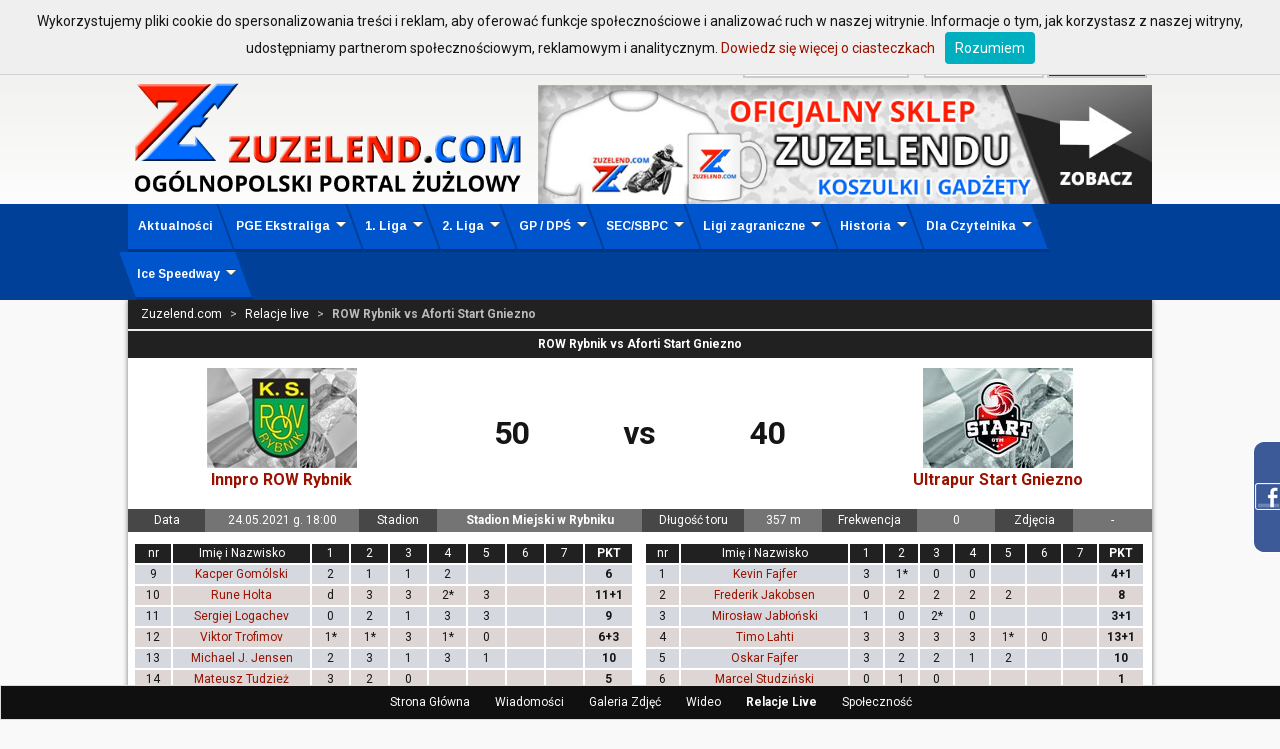

--- FILE ---
content_type: text/html; charset=UTF-8
request_url: https://www.zuzelend.com/m,2451,row-rybnik-vs-aforti-start-gniezno
body_size: 8316
content:

<!doctype html>
<html>
<head>

	<title>
		eWinner 1. Liga Żużlowa: ROW Rybnik vs Aforti Start Gniezno ZUZELEND.com - Żużel: Informacje, wyniki, tabele, społeczność - Świat Speedway -a
	</title>

	<meta name="ppvc" content="f2c4a1ce757eedae656e5428e08c7f675bfb9706" />
<meta http-equiv="Content-Type" content="text/html; charset=utf-8" />
<meta name="Description" content="Jeden z najstarszych portali żużlowych w Polsce - wyniki, wiadomości, relacje na żywo... Sprawdź!" />
<meta name="Keywords" content="speedway, zuzel, żużel, żużlowy, żuzel live, speedway live, transmisje na żywo, transmisje online, żużel w TV, Tomasz Gollob, Protasiewicz, Pedersen, Rickardsson, Lee Richardson, Apator Toruń, Polonia Bydgoszcz, Falubaz Zielona Góra, Jarosław Hampel, Unia Leszno, Speedway Grand Prix" />

<link rel="SHORTCUT ICON" href="ikona.ico">
<link rel="stylesheet" type="text/css" href="style.css?ts=1769095256">
<link rel="stylesheet" type="text/css" href="foundation/foundation-icons.css">

<script type="text/javascript" src="scripts/jquery.js"></script>
<script type="text/javascript" src="scripts/yetii-min.js"></script>
<script type="text/javascript" src="scripts/tooltip.js"></script>
<script type="text/javascript" src="scripts/whcookies.js"></script>
<script type="text/javascript" src="scripts/ddsmoothmenu.js">
    /***********************************************
     * Smooth Navigational Menu- (c) Dynamic Drive DHTML code library (www.dynamicdrive.com)
     * This notice MUST stay intact for legal use
     * Visit Dynamic Drive at http://www.dynamicdrive.com/ for full source code
     ***********************************************/
</script>
<script type="text/javascript" src="scripts/stayontop.js"></script>
<!-- Search -->
<script type="text/javascript" src="scripts/search.js"></script>
<!-- Logo for fb links -->
<link rel="image_src" href="ikonki/fb-logo.png">


<script>

    jQuery(function() {
        /* Smoothmenu */
        ddsmoothmenu.init({
            mainmenuid: "smoothmenu1", //menu DIV id
            orientation: 'h', //Horizontal or vertical menu: Set to "h" or "v"
            classname: 'ddsmoothmenu', //class added to menu's outer DIV
            //customtheme: ["#00bfff", "#18374a"],
            contentsource: "markup" //"markup" or ["container_id", "path_to_menu_file"]
        });
        /* Subuls fix if browser supports css3 */
        if (jQuery("#smoothmenu1 > ul > li").css("transform") !== undefined || jQuery("#smoothmenu1 > ul > li").css("-ms-transform") !== undefined || jQuery("#smoothmenu1 > ul > li").css("-webkit-transform") !== undefined) {
            jQuery("#smoothmenu1 > ul > li > ul").each(function() {
                jQuery(this).css({marginLeft: jQuery(this).find('> li, > li > a > br').size()*-5});
            });
        }

        /* Always on top */
        alwaysOnTop.init({
            targetid: 'nav',
            orientation: 3,
            position: [0, 0],
            fadeduration: [1000, 1000],
            frequency: 1,
        });

        /* Facebook widget */
        jQuery(".facebook_box").hover(function(){
            jQuery(".facebook_box").stop(true, false).animate({right:"0"},"medium");
        },function(){
            jQuery(".facebook_box").stop(true, false).animate({right:"-205"},"medium");
        },500);

        /* Logged-in box */
        jQuery("#logged_in_box_hideshow").click(function(){
            if (jQuery(this).data("action") == "show") {
                jQuery(this).data("action", "hide");
                jQuery(this).html('<i class="fi-arrow-left"></i> &nbsp;Wsuń');
                jQuery("#logged_in_box").stop();
                jQuery("#logged_in_box").animate({left: "0px"}, 1000 );
            } else {
                jQuery(this).data("action", "show");
                jQuery(this).html('Wysuń&nbsp; <i class="fi-arrow-right"></i>');
                jQuery("#logged_in_box").stop();
                jQuery("#logged_in_box").animate({left: "-420px"}, 1000 );
            }
        });

        /* zesklep baner
         function zebanner_toggle() {
         jQuery("#zesklep-koszulka").animate({opacity: 1}, 1000);
         setTimeout(function() { jQuery("#zesklep-kubek").animate({opacity: 1}, 1000)}, 500);
         setTimeout(function() { jQuery("#zesklep-czapka").animate({opacity: 1}, 1000)}, 1000);
         setTimeout(function() {
         jQuery(".zesklep-over").not("#zesklep-czapka").css({opacity: 0});
         jQuery("#zesklep-czapka").animate({opacity: 0}, 1000);
         }, 4000);
         setTimeout(function() { jQuery("#zesklep-oficjalny").animate({opacity: 1}, 1000)}, 5000);
         setTimeout(function() { jQuery("#zesklep-zuzelendu").animate({opacity: 1}, 1000)}, 5500);
         setTimeout(function() { jQuery("#zesklep-tires").animate({opacity: 1}, 1000)}, 6000);
         setTimeout(function() {
         jQuery(".zesklep-over").not("#zesklep-tires").css({opacity: 0});
         jQuery("#zesklep-tires").animate({opacity: 0}, 1000);
         }, 9000);
         }
         zebanner_toggle();
         setInterval(zebanner_toggle, 10000);
         */
    });
</script>

	<script>
	(function(i,s,o,g,r,a,m){i['GoogleAnalyticsObject']=r;i[r]=i[r]||function(){
  	(i[r].q=i[r].q||[]).push(arguments)},i[r].l=1*new Date();a=s.createElement(o),
  	m=s.getElementsByTagName(o)[0];a.async=1;a.src=g;m.parentNode.insertBefore(a,m)
  	})(window,document,'script','//www.google-analytics.com/analytics.js','ga');
  	ga('create', 'UA-66562504-1', 'auto');
  	ga('send', 'pageview');
	</script>	<script>
	jQuery(function() {
		/* Pasek nawigacyjny */
		jQuery('#nav_live').addClass('bold');
	});
	</script>

</head>

<body>
	<div id="fb-root"></div>
<script>
(function(d, s, id) {
	var js, fjs = d.getElementsByTagName(s)[0];
	if (d.getElementById(id)) {return;}
	js = d.createElement(s); js.id = id;
	js.src = "//connect.facebook.net/pl_PL/all.js#xfbml=1&appId=261714450611884";
	fjs.parentNode.insertBefore(js, fjs);
}(document, 'script', 'facebook-jssdk'));
</script>

<div id="tooltip" style="display: none"></div>

<div class="facebook_box">
	<div class="facebook_box_in">
		<script type="text/javascript" src="http://static.ak.connect.facebook.com/js/api_lib/v0.4/FeatureLoader.js.php/pl_PL"></script>
		<script type="text/javascript">FB.init("e6f12c58b23884f1dfae6f6658321657");</script>
		<fb:fan profile_id="196704435941" stream="0" connections="6" logobar="1" width="190" height="320" style="background: #fff;"></fb:fan><br>
		<span class="bold">Zostań naszym Fanem!</span>
	</div>
</div>

<div id="login_panel_bg"><div id="login_panel">
	<div id="login_standard">
	<form method="post" action="logowanie.php?next=%2Fm%2C2451%2Crow-rybnik-vs-aforti-start-gniezno">
	<input type="hidden" name="token" value="7acc149f111ee64e4a07a9160f1bf03327fd291cdcdb32fe43c55b0aa8de0511d371c0d0fc4325937bfa3df986921c25f02944af5d3a5eae36cdf45fb3fa7228">
	ZALOGUJ SIĘ:&nbsp;
	
	<input type="text" name="login" class="inputbar" onFocus="if (this.value=='login') { this.value=''; }"
	onblur="if (this.value=='') { this.value='login'; }">
	<input type="password" name="haslo" class="inputbar" onFocus="if (this.value=='haslo') { this.value=''; }"
	onblur="if (this.value=='') { this.value='haslo'; }">
	<input type="submit" value="Zaloguj" class="submitbox">

	
	</form>
	</div>
	
	<div id="login_register">
	<a href="rejestracja">Zarejestruj się w 30 sekund!</a>
	</div>

	<div id="login_facebook">
	<a href="https://www.facebook.com/v2.10/dialog/oauth?client_id=261714450611884&amp;state=23d2b828ce5341f4cd89f283f73dc286&amp;response_type=code&amp;sdk=php-sdk-5.7.0&amp;redirect_uri=https%3A%2F%2Fwww.zuzelend.com%2Flogowanie.php&amp;scope=email"><img src="gfx/facebook_zaloguj.png" id="facebook_login_button"></a>
	<iframe src="http://www.facebook.com/plugins/like.php?href=http://www.facebook.com/Zuzelend&amp;layout=button_count&amp;show_faces=false&amp;width=140&amp;action=like&amp;font=verdana&amp;colorscheme=light&amp;height=20" scrolling="no" frameborder="0" class="facebook_like" allowTransparency="true"></iframe>
	</div>

	</div>
	<div class="clear"></div>
	</div>
<div id="top_panel_bg">
	<div id="top_panel">

		<div id="top_logo"><a href="start"><img src="ikonki/logo.png?1769095256"></a></div>
		<div id="top_panel_right">
			<div id="top_search">
				Wyszukaj na stronie <i class="fi-magnifying-glass"></i> <input id="search_input"> w
				<select id="search_type">
					<option>Informacje</option>
					<option>Wideo</option>
					<option>Galerie</option>
					<option>Zdjęcia</option>
					<option>Zawodnicy</option>
				</select>
				<button id="search_button">Szukaj</button>
			</div>
			<div id="top_banner">
								<a href="http://zuzelend.cupsell.pl" target="_blank">
					<img src="ikonki/zesklep.jpg"
					onMouseOver="this.src='ikonki/zesklep_hover.jpg'"
					onMouseOut="this.src='ikonki/zesklep.jpg'"
					onClick="this.src='ikonki/zesklep.jpg'">
				</a>
			</div>
		</div>

	</div>
	<div class="clear"></div>
</div>

<div class="menu">
	<div id="smoothmenu1" class="ddsmoothmenu">
		<ul>
			<li><a href="start">Aktualności</a></li>
			<li><a href="#">PGE Ekstraliga</a>
				<ul>
					<li><a href="pge-ekstraliga,t">Aktualności</a></li>
					<li><a href="terminarz-wyniki-pge-ekstraliga">Terminarz/Wyniki</a></li>
					<li><a href="kluby">Kluby i Składy</a></li>
					<li><a href="statystyki-pge-ekstraliga">Statystyki</a></li>
					<li><a href="tabela-pge-ekstraliga">Tabela</a></li>
					<li><a href="stadion">Stadiony</a></li>
				</ul>
			</li>
			<li><a href="#">1. Liga</a>
				<ul>
					<li><a href="nice-plz,t">Aktualności</a></li>
					<li><a href="terminarz-wyniki-1-liga">Terminarz/Wyniki</a></li>
					<li><a href="kluby">Kluby i Składy</a></li>
					<li><a href="statystyki-1-liga">Statystyki</a></li>
					<li><a href="tabela-1-liga">Tabela</a></li>
					<li><a href="stadion">Stadiony</a></li>
				</ul>
			</li>
			<li><a href="#">2. Liga</a>
				<ul>
					<li><a href="plz-2,t">Aktualności</a></li>
					<li><a href="terminarz-wyniki-2-liga">Terminarz/Wyniki</a></li>
					<li><a href="kluby">Kluby i Składy</a></li>
					<li><a href="statystyki-2-liga">Statystyki</a></li>
					<li><a href="tabela-2-liga">Tabela</a></li>
					<li><a href="stadion">Stadiony</a></li>
				</ul>
			</li>
			<li><a href="#">GP / DPŚ</a>
				<ul>
					<li><a href="#">Grand Prix</a>
						<ul>
							<li><a href="grand-prix,t">Aktualności</a></li>
							<li><a href="i,131,terminarz-grand-prix">Terminarz Grand Prix</a></li>
							<li><a href="klasyfikacja-grand-prix">Klasyfikacja generalna</a></li>
						</ul>
					</li>
					<li><a href="#">Drużynowy Puchar Świata</a>
						<ul>
							<li><a href="dps,t">Aktualności</a></li>
							<li><a href="#">Terminarz</a></li>
							<li><a href="#">Wyniki</a></li>
						</ul>
					</li>
				</ul>
			</li>
			<li><a href="#">SEC/SBPC</a>
				<ul>
					<li><a href="#">SEC</a>
						<ul>
							<li><a href="sec,t">Aktualności</a></li>
							<li><a href="i,135,terminarz-sec">Terminarz</a></li>
							<li><a href="i,136,klasyfikacja-sec">Klasyfikacja</a></li>
						</ul>
					</li>
					<li><a href="#">SBPC</a>
						<ul>
							<li><a href="sbpc,t">Aktualności</a></li>
							<li><a href="i,137,terminarz-sbpc">Terminarz</a></li>
							<li><a href="i,138,klasyfikacja-sbpc">Klasyfikacja</a></li>
						</ul>
					</li>
				</ul>
			</li>
			<li><a href="#">Ligi zagraniczne</a>
				<ul>
					<li><a href="#">Liga angielska</a>
						<ul>
							<li><a href="liga-angielska,t">Aktualności</a></li>
							<li><a href="i,139,liga-angielska-terminarz-wyniki">Terminarz/Wyniki</a></li>
							<li><a href="i,98,historia-zuzla-w-anglii">Historia</a></li>
						</ul>
					</li>
					<li><a href="#">Liga szwedzka</a>
						<ul>
							<li><a href="liga-szwedzka,t">Aktualności</a></li>
							<li><a href="i,140,liga-szwedzka-terminarz-wyniki">Terminarz/Wyniki</a></li>
							<li><a href="i,99,historia-zuzla-w-szwecji">Historia</a></li>
						</ul>
					</li>
					<li><a href="#">Liga duńska</a>
						<ul>
							<li><a href="liga-dunska,t">Aktualności</a></li>
							<li><a href="i,141,liga-duńska-terminarz-wyniki">Terminarz/Wyniki</a></li>
						</ul>
					</li>
					<li><a href="#">Liga niemiecka</a>
						<ul>
							<li><a href="liga-niemiecka,t">Aktualności</a></li>
							<li><a href="i,142,liga-niemiecka-terminarz-wyniki">Terminarz/Wyniki</a></li>
						</ul>
					</li>
				</ul>
			</li>
			<li><a href="#">Historia</a>
				<ul>
					<li><a href="i,102,historia-zuzla-w-polsce">Żużel w Polsce</a></li>
					<li><a href="i,100,historia-zuzla-w-danii">Żużel w Danii</a></li>
					<li><a href="i,101,historia-zuzla-w-rosji">Żużel w Rosji</a></li>
					<li><a href="i,103,historia-zuzla-w-europie">Żużel w Europie</a></li>
					<li><a href="i,105,historia-zuzla-w-skandynawii">Żużel w Skandynawii</a></li>
					<li><a href="i,104,historia-motocykli">Historia motocykli</a></li>
				</ul>
			</li>
			<li><a href="#">Dla Czytelnika</a>
				<ul>
					<li><a href="i,108,wspolpraca">Współpraca</a></li>
					<li><a href="i,107,redakcja">Kontakt</a></li>
					<li><a href="i,144,regulamin">Regulamin</a></li>
					<li><a href="wideo">Wideo</a></li>
					<li><a href="galeria">Galeria</a></li>
					<li><a href="spolecznosc">Społeczność</a></li>
					<li><a href="live">Relacje Live</a></li>
					<li><a href="blogi">Blogi</a></li>
				</ul>
			</li>
			<li><a href="#">Ice Speedway</a>
				<ul>
					<li><a href="ice-speedway,t">Aktualności</a></li>
					<li><a href="i,132,FIM ICE Speedway Gladiators - Terminarz">Motul FIM Ice Speedway Gladiators<br>Terminarz</a></li>
					<li><a href="i,133,FIM ICE Speedway Gladiators - Klasyfikacja">Motul FIM Ice Speedway Gladiators<br>Klasyfikacja</a></li>
					<li><a href="i,134,DMŚ - Terminarz ">DMŚ<br>Terminarz</a></li>
				</ul>
			</li>
					</ul>
		<br style="clear: left" />
	</div>
</div>
<!-- # END menu -->

<div class="conter">
	
	<div id="nav">
		<a href="start" id="nav_start">Strona Główna</a>
		<a href="aktualnosci" id="nav_aktualnosci">Wiadomości</a>
		<a href="galeria" id="nav_galeria">Galeria Zdjęć</a>
		<a href="wideo" id="nav_wideo">Wideo</a>
		<a href="live" id="nav_live">Relacje Live</a>
		<a href="spolecznosc" id="nav_spolecznosc">Społeczność</a>
	</div>

	
		<div class="site_navigation">
		<a href="start">Zuzelend.com</a> > <a href="live.php">Relacje live</a> > <span class="bold">ROW Rybnik vs Aforti Start Gniezno</span>
		</div>
		<div id="live_main" class="white_box">
		<div class="black_header">ROW Rybnik vs Aforti Start Gniezno</div>
			<div class="live_panel_big">
			<div class="live_dru"><a href="../kl,14,innpro-row-rybnik"><img src="http://www.zuzelend.com/ikonki/kluby%20logo/rybnik.jpg"><br>Innpro ROW Rybnik</a></div>
			<div class="live_pkt">50</div>
			<div class="live_vs">vs</div>
			<div class="live_pkt">40</div>
			<div class="live_dru"><a href="../kl,12,ultrapur-start-gniezno"><img src="http://www.zuzelend.com/ikonki/kluby%20logo/start.jpg"><br>Ultrapur Start Gniezno</a></div>
			</div>
			<div class="clear"></div>
			<table class="live_info">
			<tr>
			<td>Data</td>
			<td>24.05.2021 g. 18:00</td>
			<td>Stadion</td>
			<td><a href="../stadion.php?id=11">Stadion Miejski w Rybniku</a></td>
			<td>Długość toru</td>
			<td>357 m</td>
			<td>Frekwencja</td>
			<td>0</td>
			<td>Zdjęcia</td>
			<td>-</td>
			</tr>
			</table><table class="live_zaw_table striped_table">
				<tr class="black_table_header"> <td>nr</td> <td>Imię i Nazwisko</td> <td>1</td> <td>2</td> <td>3</td> <td>4</td> <td>5</td> <td>6</td> <td>7</td> <td>PKT</td> </tr><tr>
					<td>9</td>
					<td><a href="../zaw,202,kacper-gomolski">Kacper Gomólski</a></td>
					<td>2</td> <td>1</td> <td>1</td> <td>2</td> <td></td> <td></td> <td></td>
					<td>6</td>
					</tr><tr>
					<td>10</td>
					<td><a href="../zaw,4,rune-holta">Rune Holta</a></td>
					<td>d</td> <td>3</td> <td>3</td> <td>2*</td> <td>3</td> <td></td> <td></td>
					<td>11+1</td>
					</tr><tr>
					<td>11</td>
					<td><a href="../zaw,625,sergiej-logachev">Sergiej  Logachev</a></td>
					<td>0</td> <td>2</td> <td>1</td> <td>3</td> <td>3</td> <td></td> <td></td>
					<td>9</td>
					</tr><tr>
					<td>12</td>
					<td><a href="../zaw,674,viktor-trofimov">Viktor  Trofimov</a></td>
					<td>1*</td> <td>1*</td> <td>3</td> <td>1*</td> <td>0</td> <td></td> <td></td>
					<td>6+3</td>
					</tr><tr>
					<td>13</td>
					<td><a href="../zaw,156,michael-j-jensen">Michael J. Jensen</a></td>
					<td>2</td> <td>3</td> <td>1</td> <td>3</td> <td>1</td> <td></td> <td></td>
					<td>10</td>
					</tr><tr>
					<td>14</td>
					<td><a href="../zaw,920,mateusz-tudziez">Mateusz Tudzież</a></td>
					<td>3</td> <td>2</td> <td>0</td> <td></td> <td></td> <td></td> <td></td>
					<td>5</td>
					</tr></table><table class="live_zaw_table striped_table">
				<tr class="black_table_header"> <td>nr</td> <td>Imię i Nazwisko</td> <td>1</td> <td>2</td> <td>3</td> <td>4</td> <td>5</td> <td>6</td> <td>7</td> <td>PKT</td> </tr><tr>
					<td>1</td>
					<td><a href="../zaw,760,kevin-fajfer">Kevin Fajfer</a></td>
					<td>3</td> <td>1*</td> <td>0</td> <td>0</td> <td></td> <td></td> <td></td>
					<td>4+1</td>
					</tr><tr>
					<td>2</td>
					<td><a href="../zaw,721,frederik-jakobsen">Frederik Jakobsen</a></td>
					<td>0</td> <td>2</td> <td>2</td> <td>2</td> <td>2</td> <td></td> <td></td>
					<td>8</td>
					</tr><tr>
					<td>3</td>
					<td><a href="../zaw,10,miroslaw-jablonski">Mirosław  Jabłoński</a></td>
					<td>1</td> <td>0</td> <td>2*</td> <td>0</td> <td></td> <td></td> <td></td>
					<td>3+1</td>
					</tr><tr>
					<td>4</td>
					<td><a href="../zaw,371,timo-lahti">Timo Lahti</a></td>
					<td>3</td> <td>3</td> <td>3</td> <td>3</td> <td>1*</td> <td>0</td> <td></td>
					<td>13+1</td>
					</tr><tr>
					<td>5</td>
					<td><a href="../zaw,14,oskar-fajfer">Oskar Fajfer</a></td>
					<td>3</td> <td>2</td> <td>2</td> <td>1</td> <td>2</td> <td></td> <td></td>
					<td>10</td>
					</tr><tr>
					<td>6</td>
					<td><a href="../zaw,789,marcel-studzinski">Marcel Studziński</a></td>
					<td>0</td> <td>1</td> <td>0</td> <td></td> <td></td> <td></td> <td></td>
					<td>1</td>
					</tr><tr>
					<td>7</td>
					<td><a href="../zaw,990,mikolaj-czapla">Mikołaj  Czapla</a></td>
					<td>1</td> <td>0</td> <td>0</td> <td></td> <td></td> <td></td> <td></td>
					<td>1</td>
					</tr><tr>
					<td>8</td>
					<td><a href="../zaw,911,philip-hellstroem-baengs">Philip  Hellstroem-Baengs</a></td>
					<td></td> <td></td> <td></td> <td></td> <td></td> <td></td> <td></td>
					<td>0</td>
					</tr></table><div class="clear"></div><div class="live-data live-data--bottom">    <div class="live-fragment"
                      data-race-nr="15"
                           data-type="bieg">
        <div class="live-race live-race--nominated live-race--polish-league">
    <div class="live-race__title">15. BIEG</div>
        <div class="live-race__results">
        <div class="live-race__zaws">
                                                <div class="live-race__zaw">
                        <div class="live-race__zaw-color live-race__zaw-color--zaw1"></div>
                        <div class="live-race__zaw-name">
                                                            <a class="live-race__zaw-link" 
                                    href="../zaw,4,rune-holta"
                                    target="_blank">
                                    Rune Holta                                </a>
                                                                                </div>
                        <div class="live-race__zaw-pkt">3</div>
                    </div>
                                                                <div class="live-race__zaw">
                        <div class="live-race__zaw-color live-race__zaw-color--zaw2"></div>
                        <div class="live-race__zaw-name">
                                                            <a class="live-race__zaw-link" 
                                    href="../zaw,156,michael-j-jensen"
                                    target="_blank">
                                    Michael J. Jensen                                </a>
                                                                                </div>
                        <div class="live-race__zaw-pkt">1</div>
                    </div>
                                                                <div class="live-race__zaw">
                        <div class="live-race__zaw-color live-race__zaw-color--zaw3"></div>
                        <div class="live-race__zaw-name">
                                                            <a class="live-race__zaw-link" 
                                    href="../zaw,371,timo-lahti"
                                    target="_blank">
                                    Timo Lahti                                </a>
                                                                                </div>
                        <div class="live-race__zaw-pkt">0</div>
                    </div>
                                                                <div class="live-race__zaw">
                        <div class="live-race__zaw-color live-race__zaw-color--zaw4"></div>
                        <div class="live-race__zaw-name">
                                                            <a class="live-race__zaw-link" 
                                    href="../zaw,14,oskar-fajfer"
                                    target="_blank">
                                    Oskar Fajfer                                </a>
                                                                                </div>
                        <div class="live-race__zaw-pkt">2</div>
                    </div>
                                    </div>
                    <div class="live-race__scores">
                <div class="live-race__race-score">
                    4:2                </div>
                <div class="live-race__after-score">
                    50:40                </div>
            </div>
            </div>
</div>    </div>
        <div class="live-fragment"
                      data-race-nr="14"
                           data-type="bieg">
        <div class="live-race live-race--nominated live-race--polish-league">
    <div class="live-race__title">14. BIEG</div>
        <div class="live-race__results">
        <div class="live-race__zaws">
                                                <div class="live-race__zaw">
                        <div class="live-race__zaw-color live-race__zaw-color--zaw1"></div>
                        <div class="live-race__zaw-name">
                                                            <a class="live-race__zaw-link" 
                                    href="../zaw,674,viktor-trofimov"
                                    target="_blank">
                                    Viktor  Trofimov                                </a>
                                                                                </div>
                        <div class="live-race__zaw-pkt">0</div>
                    </div>
                                                                <div class="live-race__zaw">
                        <div class="live-race__zaw-color live-race__zaw-color--zaw2"></div>
                        <div class="live-race__zaw-name">
                                                            <a class="live-race__zaw-link" 
                                    href="../zaw,625,sergiej-logachev"
                                    target="_blank">
                                    Sergiej  Logachev                                </a>
                                                                                </div>
                        <div class="live-race__zaw-pkt">3</div>
                    </div>
                                                                <div class="live-race__zaw">
                        <div class="live-race__zaw-color live-race__zaw-color--zaw3"></div>
                        <div class="live-race__zaw-name">
                                                            <a class="live-race__zaw-link" 
                                    href="../zaw,371,timo-lahti"
                                    target="_blank">
                                    Timo Lahti                                </a>
                                                                                </div>
                        <div class="live-race__zaw-pkt">1*</div>
                    </div>
                                                                <div class="live-race__zaw">
                        <div class="live-race__zaw-color live-race__zaw-color--zaw4"></div>
                        <div class="live-race__zaw-name">
                                                            <a class="live-race__zaw-link" 
                                    href="../zaw,721,frederik-jakobsen"
                                    target="_blank">
                                    Frederik Jakobsen                                </a>
                                                                                </div>
                        <div class="live-race__zaw-pkt">2</div>
                    </div>
                                    </div>
                    <div class="live-race__scores">
                <div class="live-race__race-score">
                    3:3                </div>
                <div class="live-race__after-score">
                    46:38                </div>
            </div>
            </div>
</div>    </div>
        <div class="live-fragment"
                      data-race-nr="13"
                           data-type="bieg">
        <div class="live-race live-race--polish-league">
    <div class="live-race__title">13. BIEG</div>
        <div class="live-race__results">
        <div class="live-race__zaws">
                                                <div class="live-race__zaw">
                        <div class="live-race__zaw-color live-race__zaw-color--zaw1"></div>
                        <div class="live-race__zaw-name">
                                                            <a class="live-race__zaw-link" 
                                    href="../zaw,156,michael-j-jensen"
                                    target="_blank">
                                    Michael J. Jensen                                </a>
                                                                                </div>
                        <div class="live-race__zaw-pkt">3</div>
                    </div>
                                                                <div class="live-race__zaw">
                        <div class="live-race__zaw-color live-race__zaw-color--zaw2"></div>
                        <div class="live-race__zaw-name">
                                                            <a class="live-race__zaw-link" 
                                    href="../zaw,4,rune-holta"
                                    target="_blank">
                                    Rune Holta                                </a>
                                                                                </div>
                        <div class="live-race__zaw-pkt">2*</div>
                    </div>
                                                                <div class="live-race__zaw">
                        <div class="live-race__zaw-color live-race__zaw-color--zaw3"></div>
                        <div class="live-race__zaw-name">
                                                            <a class="live-race__zaw-link" 
                                    href="../zaw,14,oskar-fajfer"
                                    target="_blank">
                                    Oskar Fajfer                                </a>
                                                                                </div>
                        <div class="live-race__zaw-pkt">1</div>
                    </div>
                                                                <div class="live-race__zaw">
                        <div class="live-race__zaw-color live-race__zaw-color--zaw4"></div>
                        <div class="live-race__zaw-name">
                                                            <a class="live-race__zaw-link" 
                                    href="../zaw,10,miroslaw-jablonski"
                                    target="_blank">
                                    Mirosław  Jabłoński                                </a>
                                                                                </div>
                        <div class="live-race__zaw-pkt">0</div>
                    </div>
                                    </div>
                    <div class="live-race__scores">
                <div class="live-race__race-score">
                    5:1                </div>
                <div class="live-race__after-score">
                    43:35                </div>
            </div>
            </div>
</div>    </div>
        <div class="live-fragment"
                      data-race-nr="12"
                           data-type="bieg">
        <div class="live-race live-race--polish-league">
    <div class="live-race__title">12. BIEG</div>
        <div class="live-race__results">
        <div class="live-race__zaws">
                                                <div class="live-race__zaw">
                        <div class="live-race__zaw-color live-race__zaw-color--zaw1"></div>
                        <div class="live-race__zaw-name">
                                                            <a class="live-race__zaw-link" 
                                    href="../zaw,625,sergiej-logachev"
                                    target="_blank">
                                    Sergiej  Logachev                                </a>
                                                                                </div>
                        <div class="live-race__zaw-pkt">3</div>
                    </div>
                                                                <div class="live-race__zaw">
                        <div class="live-race__zaw-color live-race__zaw-color--zaw2"></div>
                        <div class="live-race__zaw-name">
                                                                                </div>
                        <div class="live-race__zaw-pkt">1</div>
                    </div>
                                                                <div class="live-race__zaw">
                        <div class="live-race__zaw-color live-race__zaw-color--zaw3"></div>
                        <div class="live-race__zaw-name">
                                                            <a class="live-race__zaw-link" 
                                    href="../zaw,721,frederik-jakobsen"
                                    target="_blank">
                                    Frederik Jakobsen                                </a>
                                                                                </div>
                        <div class="live-race__zaw-pkt">2</div>
                    </div>
                                                                <div class="live-race__zaw">
                        <div class="live-race__zaw-color live-race__zaw-color--zaw4"></div>
                        <div class="live-race__zaw-name">
                                                            <a class="live-race__zaw-link" 
                                    href="../zaw,990,mikolaj-czapla"
                                    target="_blank">
                                    Mikołaj  Czapla                                </a>
                                                                                </div>
                        <div class="live-race__zaw-pkt">0</div>
                    </div>
                                    </div>
                    <div class="live-race__scores">
                <div class="live-race__race-score">
                    4:2                </div>
                <div class="live-race__after-score">
                    38:34                </div>
            </div>
            </div>
</div>    </div>
        <div class="live-fragment"
                      data-race-nr="11"
                           data-type="bieg">
        <div class="live-race live-race--polish-league">
    <div class="live-race__title">11. BIEG</div>
        <div class="live-race__results">
        <div class="live-race__zaws">
                                                <div class="live-race__zaw">
                        <div class="live-race__zaw-color live-race__zaw-color--zaw1"></div>
                        <div class="live-race__zaw-name">
                                                            <a class="live-race__zaw-link" 
                                    href="../zaw,202,kacper-gomolski"
                                    target="_blank">
                                    Kacper Gomólski                                </a>
                                                                                </div>
                        <div class="live-race__zaw-pkt">2</div>
                    </div>
                                                                <div class="live-race__zaw">
                        <div class="live-race__zaw-color live-race__zaw-color--zaw2"></div>
                        <div class="live-race__zaw-name">
                                                            <a class="live-race__zaw-link" 
                                    href="../zaw,674,viktor-trofimov"
                                    target="_blank">
                                    Viktor  Trofimov                                </a>
                                                                                </div>
                        <div class="live-race__zaw-pkt">1*</div>
                    </div>
                                                                <div class="live-race__zaw">
                        <div class="live-race__zaw-color live-race__zaw-color--zaw3"></div>
                        <div class="live-race__zaw-name">
                                                            <a class="live-race__zaw-link" 
                                    href="../zaw,760,kevin-fajfer"
                                    target="_blank">
                                    Kevin Fajfer                                </a>
                                                                                </div>
                        <div class="live-race__zaw-pkt">0</div>
                    </div>
                                                                <div class="live-race__zaw">
                        <div class="live-race__zaw-color live-race__zaw-color--zaw4"></div>
                        <div class="live-race__zaw-name">
                                                            <a class="live-race__zaw-link" 
                                    href="../zaw,371,timo-lahti"
                                    target="_blank">
                                    Timo Lahti                                </a>
                                                                                </div>
                        <div class="live-race__zaw-pkt">3</div>
                    </div>
                                    </div>
                    <div class="live-race__scores">
                <div class="live-race__race-score">
                    3:3                </div>
                <div class="live-race__after-score">
                    34:32                </div>
            </div>
            </div>
</div>    </div>
        <div class="live-fragment"
                      data-race-nr="10"
                           data-type="bieg">
        <div class="live-race live-race--polish-league">
    <div class="live-race__title">10. BIEG</div>
        <div class="live-race__results">
        <div class="live-race__zaws">
                                                <div class="live-race__zaw">
                        <div class="live-race__zaw-color live-race__zaw-color--zaw1"></div>
                        <div class="live-race__zaw-name">
                                                            <a class="live-race__zaw-link" 
                                    href="../zaw,625,sergiej-logachev"
                                    target="_blank">
                                    Sergiej  Logachev                                </a>
                                                                                </div>
                        <div class="live-race__zaw-pkt">1</div>
                    </div>
                                                                <div class="live-race__zaw">
                        <div class="live-race__zaw-color live-race__zaw-color--zaw2"></div>
                        <div class="live-race__zaw-name">
                                                            <a class="live-race__zaw-link" 
                                    href="../zaw,674,viktor-trofimov"
                                    target="_blank">
                                    Viktor  Trofimov                                </a>
                                                                                </div>
                        <div class="live-race__zaw-pkt">3</div>
                    </div>
                                                                <div class="live-race__zaw">
                        <div class="live-race__zaw-color live-race__zaw-color--zaw3"></div>
                        <div class="live-race__zaw-name">
                                                            <a class="live-race__zaw-link" 
                                    href="../zaw,14,oskar-fajfer"
                                    target="_blank">
                                    Oskar Fajfer                                </a>
                                                                                </div>
                        <div class="live-race__zaw-pkt">2</div>
                    </div>
                                                                <div class="live-race__zaw">
                        <div class="live-race__zaw-color live-race__zaw-color--zaw4"></div>
                        <div class="live-race__zaw-name">
                                                            <a class="live-race__zaw-link" 
                                    href="../zaw,789,marcel-studzinski"
                                    target="_blank">
                                    Marcel Studziński                                </a>
                                                                                </div>
                        <div class="live-race__zaw-pkt">0</div>
                    </div>
                                    </div>
                    <div class="live-race__scores">
                <div class="live-race__race-score">
                    4:2                </div>
                <div class="live-race__after-score">
                    31:29                </div>
            </div>
            </div>
</div>    </div>
        <div class="live-fragment"
                      data-race-nr="9"
                           data-type="bieg">
        <div class="live-race live-race--polish-league">
    <div class="live-race__title">9. BIEG</div>
        <div class="live-race__results">
        <div class="live-race__zaws">
                                                <div class="live-race__zaw">
                        <div class="live-race__zaw-color live-race__zaw-color--zaw1"></div>
                        <div class="live-race__zaw-name">
                                                            <a class="live-race__zaw-link" 
                                    href="../zaw,202,kacper-gomolski"
                                    target="_blank">
                                    Kacper Gomólski                                </a>
                                                                                </div>
                        <div class="live-race__zaw-pkt">1</div>
                    </div>
                                                                <div class="live-race__zaw">
                        <div class="live-race__zaw-color live-race__zaw-color--zaw2"></div>
                        <div class="live-race__zaw-name">
                                                            <a class="live-race__zaw-link" 
                                    href="../zaw,4,rune-holta"
                                    target="_blank">
                                    Rune Holta                                </a>
                                                                                </div>
                        <div class="live-race__zaw-pkt">3</div>
                    </div>
                                                                <div class="live-race__zaw">
                        <div class="live-race__zaw-color live-race__zaw-color--zaw3"></div>
                        <div class="live-race__zaw-name">
                                                            <a class="live-race__zaw-link" 
                                    href="../zaw,760,kevin-fajfer"
                                    target="_blank">
                                    Kevin Fajfer                                </a>
                                                                                </div>
                        <div class="live-race__zaw-pkt">0</div>
                    </div>
                                                                <div class="live-race__zaw">
                        <div class="live-race__zaw-color live-race__zaw-color--zaw4"></div>
                        <div class="live-race__zaw-name">
                                                            <a class="live-race__zaw-link" 
                                    href="../zaw,721,frederik-jakobsen"
                                    target="_blank">
                                    Frederik Jakobsen                                </a>
                                                                                </div>
                        <div class="live-race__zaw-pkt">2</div>
                    </div>
                                    </div>
                    <div class="live-race__scores">
                <div class="live-race__race-score">
                    4:2                </div>
                <div class="live-race__after-score">
                    27:27                </div>
            </div>
            </div>
</div>    </div>
        <div class="live-fragment"
                      data-race-nr="8"
                           data-type="bieg">
        <div class="live-race live-race--polish-league">
    <div class="live-race__title">8. BIEG</div>
        <div class="live-race__results">
        <div class="live-race__zaws">
                                                <div class="live-race__zaw">
                        <div class="live-race__zaw-color live-race__zaw-color--zaw1"></div>
                        <div class="live-race__zaw-name">
                                                            <a class="live-race__zaw-link" 
                                    href="../zaw,156,michael-j-jensen"
                                    target="_blank">
                                    Michael J. Jensen                                </a>
                                                                                </div>
                        <div class="live-race__zaw-pkt">1</div>
                    </div>
                                                                <div class="live-race__zaw">
                        <div class="live-race__zaw-color live-race__zaw-color--zaw2"></div>
                        <div class="live-race__zaw-name">
                                                            <a class="live-race__zaw-link" 
                                    href="../zaw,920,mateusz-tudziez"
                                    target="_blank">
                                    Mateusz Tudzież                                </a>
                                                                                </div>
                        <div class="live-race__zaw-pkt">0</div>
                    </div>
                                                                <div class="live-race__zaw">
                        <div class="live-race__zaw-color live-race__zaw-color--zaw3"></div>
                        <div class="live-race__zaw-name">
                                                            <a class="live-race__zaw-link" 
                                    href="../zaw,371,timo-lahti"
                                    target="_blank">
                                    Timo Lahti                                </a>
                                                                                </div>
                        <div class="live-race__zaw-pkt">3</div>
                    </div>
                                                                <div class="live-race__zaw">
                        <div class="live-race__zaw-color live-race__zaw-color--zaw4"></div>
                        <div class="live-race__zaw-name">
                                                            <a class="live-race__zaw-link" 
                                    href="../zaw,10,miroslaw-jablonski"
                                    target="_blank">
                                    Mirosław  Jabłoński                                </a>
                                                                                </div>
                        <div class="live-race__zaw-pkt">2*</div>
                    </div>
                                    </div>
                    <div class="live-race__scores">
                <div class="live-race__race-score">
                    1:5                </div>
                <div class="live-race__after-score">
                    23:25                </div>
            </div>
            </div>
</div>    </div>
        <div class="live-fragment"
                      data-race-nr="7"
                           data-type="bieg">
        <div class="live-race live-race--polish-league">
    <div class="live-race__title">7. BIEG</div>
        <div class="live-race__results">
        <div class="live-race__zaws">
                                                <div class="live-race__zaw">
                        <div class="live-race__zaw-color live-race__zaw-color--zaw1"></div>
                        <div class="live-race__zaw-name">
                                                            <a class="live-race__zaw-link" 
                                    href="../zaw,202,kacper-gomolski"
                                    target="_blank">
                                    Kacper Gomólski                                </a>
                                                                                </div>
                        <div class="live-race__zaw-pkt">1</div>
                    </div>
                                                                <div class="live-race__zaw">
                        <div class="live-race__zaw-color live-race__zaw-color--zaw2"></div>
                        <div class="live-race__zaw-name">
                                                            <a class="live-race__zaw-link" 
                                    href="../zaw,4,rune-holta"
                                    target="_blank">
                                    Rune Holta                                </a>
                                                                                </div>
                        <div class="live-race__zaw-pkt">3</div>
                    </div>
                                                                <div class="live-race__zaw">
                        <div class="live-race__zaw-color live-race__zaw-color--zaw3"></div>
                        <div class="live-race__zaw-name">
                                                            <a class="live-race__zaw-link" 
                                    href="../zaw,14,oskar-fajfer"
                                    target="_blank">
                                    Oskar Fajfer                                </a>
                                                                                </div>
                        <div class="live-race__zaw-pkt">2</div>
                    </div>
                                                                <div class="live-race__zaw">
                        <div class="live-race__zaw-color live-race__zaw-color--zaw4"></div>
                        <div class="live-race__zaw-name">
                                                            <a class="live-race__zaw-link" 
                                    href="../zaw,990,mikolaj-czapla"
                                    target="_blank">
                                    Mikołaj  Czapla                                </a>
                                                                                </div>
                        <div class="live-race__zaw-pkt">0</div>
                    </div>
                                    </div>
                    <div class="live-race__scores">
                <div class="live-race__race-score">
                    4:2                </div>
                <div class="live-race__after-score">
                    22:20                </div>
            </div>
            </div>
</div>    </div>
        <div class="live-fragment"
                      data-race-nr="6"
                           data-type="bieg">
        <div class="live-race live-race--polish-league">
    <div class="live-race__title">6. BIEG</div>
        <div class="live-race__results">
        <div class="live-race__zaws">
                                                <div class="live-race__zaw">
                        <div class="live-race__zaw-color live-race__zaw-color--zaw1"></div>
                        <div class="live-race__zaw-name">
                                                            <a class="live-race__zaw-link" 
                                    href="../zaw,156,michael-j-jensen"
                                    target="_blank">
                                    Michael J. Jensen                                </a>
                                                                                </div>
                        <div class="live-race__zaw-pkt">3</div>
                    </div>
                                                                <div class="live-race__zaw">
                        <div class="live-race__zaw-color live-race__zaw-color--zaw2"></div>
                        <div class="live-race__zaw-name">
                                                                                </div>
                        <div class="live-race__zaw-pkt">0</div>
                    </div>
                                                                <div class="live-race__zaw">
                        <div class="live-race__zaw-color live-race__zaw-color--zaw3"></div>
                        <div class="live-race__zaw-name">
                                                            <a class="live-race__zaw-link" 
                                    href="../zaw,760,kevin-fajfer"
                                    target="_blank">
                                    Kevin Fajfer                                </a>
                                                                                </div>
                        <div class="live-race__zaw-pkt">1*</div>
                    </div>
                                                                <div class="live-race__zaw">
                        <div class="live-race__zaw-color live-race__zaw-color--zaw4"></div>
                        <div class="live-race__zaw-name">
                                                            <a class="live-race__zaw-link" 
                                    href="../zaw,721,frederik-jakobsen"
                                    target="_blank">
                                    Frederik Jakobsen                                </a>
                                                                                </div>
                        <div class="live-race__zaw-pkt">2</div>
                    </div>
                                    </div>
                    <div class="live-race__scores">
                <div class="live-race__race-score">
                    3:3                </div>
                <div class="live-race__after-score">
                    18:18                </div>
            </div>
            </div>
</div>    </div>
        <div class="live-load-box">
        <div class="live-loading" style="display:none">Trwa wczytywanie danych...</div>
        <div class="live-load-response"></div>
        <button class="live-load-more-btn default-button big-button" data-live-id="2451">
            Załaduj więcej
        </button>
    </div>
    </div></div> <!-- END live_main --></div>

<div class="clear"></div>
<div class="stopka_red">
  &copy; 2002-2026 Zuzelend.com
</div>

<div class="stopka"> 
  <div class="stopka_cat">
    <span class="stopka_title">PGE Ekstraliga</span>
    <ul class="stopka_list">
      <li><a href="pge-ekstraliga,t" class="stopka_link">Aktualności</a></li>
      <li><a href="terminarz-wyniki-pge-ekstraliga" class="stopka_link">Terminarz/Wyniki</a></li>
      <li><a href="kluby" class="stopka_link">Kluby</a></li>
      <li><a href="tabela-pge-ekstraliga" class="stopka_link">Tabela</a></li>
      <li><a href="statystyki-pge-ekstraliga" class="stopka_link">Statystyki</a></li>
    </ul>
  </div>
  <div class="stopka_cat">
    <span class="stopka_title">eWinner 1. Liga Żużlowa</span>
    <ul class="stopka_list">
      <li><a href="nice-plz,t" class="stopka_link">Aktualności</a></li>
      <li><a href="terminarz-wyniki-1-liga" class="stopka_link">Terminarz/Wyniki</a></li>
      <li><a href="kluby" class="stopka_link">Kluby</a></li>
      <li><a href="tabela-1-liga" class="stopka_link">Tabela</a></li>
      <li><a href="statystyki-1-liga" class="stopka_link">Statystyki</a></li>
    </ul>
  </div>
  <div class="stopka_cat">
    <span class="stopka_title">2. Liga Żużlowa</span>
    <ul class="stopka_list">
      <li><a href="plz-2,t" class="stopka_link">Aktualności</a></li>
      <li><a href="terminarz-wyniki-2-liga" class="stopka_link">Terminarz/Wyniki</a></li>
      <li><a href="kluby" class="stopka_link">Kluby</a></li>
      <li><a href="tabela-2-liga" class="stopka_link">Tabela</a></li>
      <li><a href="statystyki-2-liga" class="stopka_link">Statystyki</a></li>
    </ul>
  </div>
  <div class="stopka_cat">
    <span class="stopka_title">Grand Prix</span>
    <ul class="stopka_list">
      <li><a href="grand-prix,t" class="stopka_link">Aktualnosci</a></li>
      <li><a href="klasyfikacja-grand-prix" class="stopka_link">Klasyfikacja</a></li>
      <li><a href="i,131,terminarz-grand-prix" class="stopka_link">Terminarz</a></li>
    </ul>
  </div>
  <div class="stopka_cat">
    <span class="stopka_title">Inne</span>
    <ul class="stopka_list">
      <li><a href="i,107,redakcja" class="stopka_link">Kontakt</a></li>
      <li><a href="i,108,wspolpraca" class="stopka_link">Zostań redaktorem</a></li>
      <li><a href="i,144,regulamin" class="stopka_link">Regulamin portalu</a></li>
    </ul>
  </div>
  <div class="stopka_cat">
    <span class="stopka_title">Serwisy</span>
    <ul class="stopka_list">
      <li><a href="spolecznosc" class="stopka_link">Społeczność</a></li>
      <li><a href="galeria" class="stopka_link">Galeria</a></li>
      <li><a href="video" class="stopka_link">Wideo</a></li>
      <li><a href="live" class="stopka_link">Live</a></li>
    </ul>
  </div>
</div>

<div class="clear"></div>

</div> <!-- #CONTER -->


<script type="text/javascript">
var tabber1 = new Yetii({
  id: 'tab-container-1'
});
</script>



</body>
</html>


--- FILE ---
content_type: text/css
request_url: https://www.zuzelend.com/style.css?ts=1769095256
body_size: 19574
content:
/* CSS: Zuzelend.com */
@import url(https://fonts.googleapis.com/css?family=Roboto:400,700,700italic,400italic&subset=latin,latin-ext);
@import url(https://fonts.googleapis.com/css?family=PT+Serif:400,400italic,700,700italic);
@import url(https://fonts.googleapis.com/css?family=Arimo:400,400italic,700,700italic&subset=latin,latin-ext);
body {
    margin: 0;
    padding: 0;
    font-family: 'Roboto', sans-serif;
    font-size: 12px;
    color: #151515;
    background: #f9f9f9;
    text-align: center;
    line-height: 1.1;
    word-wrap: break-word;
}

a {
    color: #991200;
    text-decoration: none;
}

a:hover {
    color: #FF1E00;
    text-decoration: underline;
}

img {
    border: 0
}

p {
    margin: 0
}

h1 {
    display: block;
    font-size: 20px;
    text-align: center;
}
h2 {
    display: block;
    font-size: 16px;
    text-align: center;
}
select {
    word-wrap: normal;
}
textarea {
 font-family: 'Roboto', sans-serif;
}
input, textarea, select, button {
    font-family: 'Roboto', sans-serif;
    border: 2px solid #ccc;
}
input:focus,
textarea:focus,
select:focus {
    border: 2px solid #999;
}
*:focus {
    outline: 0;
}
/* Standard button colors */
button, input[type=submit] {
    color: #fff;
    /* Permalink - use to edit and share this gradient: http://colorzilla.com/gradient-editor/#0055cc+0,004099+100 */
    background: #0055cc; /* Old browsers */
    background: -moz-linear-gradient(top,  #0055cc 0%, #004099 100%); /* FF3.6-15 */
    background: -webkit-linear-gradient(top,  #0055cc 0%,#004099 100%); /* Chrome10-25,Safari5.1-6 */
    background: linear-gradient(to bottom,  #0055cc 0%,#004099 100%); /* W3C, IE10+, FF16+, Chrome26+, Opera12+, Safari7+ */
    filter: progid:DXImageTransform.Microsoft.gradient( startColorstr='#0055cc', endColorstr='#004099',GradientType=0 ); /* IE6-9 */
}
button:hover, input[type=submit]:hover {
    border: 2px solid #999;
    /* Permalink - use to edit and share this gradient: http://colorzilla.com/gradient-editor/#ff1e00+0,cc1800+100 */
    background: #ff1e00; /* Old browsers */
    background: -moz-linear-gradient(top,  #ff1e00 0%, #cc1800 100%); /* FF3.6-15 */
    background: -webkit-linear-gradient(top,  #ff1e00 0%,#cc1800 100%); /* Chrome10-25,Safari5.1-6 */
    background: linear-gradient(to bottom,  #ff1e00 0%,#cc1800 100%); /* W3C, IE10+, FF16+, Chrome26+, Opera12+, Safari7+ */
    filter: progid:DXImageTransform.Microsoft.gradient( startColorstr='#ff1e00', endColorstr='#cc1800',GradientType=0 ); /* IE6-9 */
}

/* -------------------------- DDSMOOTHMENU -------------------- */
.ddsmoothmenu{
    background: #004099; /*background of menu bar (default state)*/
    width: 80%;
    min-width: 1010px;
    max-width: 1280px;
    margin: 0 auto;
}

.ddsmoothmenu ul{
    z-index:100;
    margin: 0;
    padding: 0;
    list-style-type: none;
}

/*Top level list items*/
.ddsmoothmenu ul li{
    position: relative;
    display: inline;
    float: left;
    -webkit-transform: skew(20deg);
    -ms-transform: skew(20deg);
    transform: skew(20deg);
    background: #0055cc;
    border-right: 2px solid #004099;
    border-bottom: 3px solid #003580;
}
.ddsmoothmenu ul > li:hover {
    border-bottom: 3px solid #800F00;
}
.ddsmoothmenu ul > li:first-child {
    padding-right: 20px;
    -webkit-transform: skew(0deg);
    -ms-transform: skew(0deg);
    transform: skew(0deg);
    margin-right: -20px;
}
.ddsmoothmenu ul > li:first-child a {
    -webkit-transform: skew(0deg);
    -ms-transform: skew(0deg);
    transform: skew(0deg);
}
.ddsmoothmenu ul > li:nth-child(2) {
    border-left: 2px solid #004099;
}
.ddsmoothmenu ul li:hover {
    background: #cc1800;
    color: white;
}

/*Top level menu link items style*/
.ddsmoothmenu ul li a{
    -webkit-transform: skew(-20deg);
    -ms-transform: skew(-20deg);
    transform: skew(-20deg);
    font: 12px 'Arimo';
    line-height: 15px;
    font-weight: bold;
    display: block;
    color: white;
    padding: 15px 10px;
    color: #2d2b2b;
    text-decoration: none;
}
* html .ddsmoothmenu ul li a{ /*IE6 hack to get sub menu links to behave correctly*/
    display: inline-block;
}

.ddsmoothmenu ul li a:link, .ddsmoothmenu ul li a:visited{
    color: white;
}


/*1st sub level menu*/
.ddsmoothmenu ul li ul{
    position: absolute;
    left: 0;
    display: none; /*collapse all sub menus to begin with*/
    visibility: hidden;
    -webkit-transform: skew(-20deg);
    -ms-transform: skew(-20deg);
    transform: skew(-20deg);
}

/*Sub level menu list items (undo style from Top level List Items)*/
.ddsmoothmenu ul li ul li{
    -webkit-transform: skew(0deg);
    -ms-transform: skew(0deg);
    transform: skew(0deg);
    display: list-item;
    float: none;
    padding: 0 !important;
    margin: 0 !important;
    border:0 !important;
    border-radius: 0 !important;
}
/*All subsequent sub menu levels vertical offset after 1st level sub menu */
.ddsmoothmenu ul li ul li ul{
    top: 0;
    -webkit-transform: skew(0deg);
    -ms-transform: skew(0deg);
    transform: skew(0deg);
}

/* Sub level menu links style */
.ddsmoothmenu ul li ul li a{
    -webkit-transform: skew(0deg);
    -ms-transform: skew(0deg);
    transform: skew(0deg);
    font: normal 12px 'Arimo';
    width: 160px; /*width of sub menus*/
    padding: 5px;
    margin: 0;
    border-top-width: 0;
    border: 1px solid #004099;
    border-top: 0;
}

/* Holly Hack for IE \*/
* html .ddsmoothmenu{height: 1%;} /*Holly Hack for IE7 and below*/


/* ######### CSS classes applied to down and right arrow images  ######### */

.downarrowclass{
    position: absolute;
    top: 16px;
    right: 7px;
}

.rightarrowclass{
    position: absolute;
    top: 6px;
    right: 5px;
}

/* ######### CSS for shadow added to sub menus  ######### */

.ddshadow{ /*shadow for NON CSS3 capable browsers*/
    position: absolute;
    left: 0;
    top: 0;
    width: 0;
    height: 0;
    background: #fff;
}

.toplevelshadow{ /*shadow opacity for NON CSS3 capable browsers. Doesn't work in IE*/
opacity: 0.8;
filter: alpha(opacity=80);
}

.ddsmoothmenu-v ul{
    margin: 0;
    padding: 0;
    width: 170px; /* Main Menu Item widths */
    list-style-type: none;
    font: bold 12px Verdana;
}

.ddsmoothmenu-v ul li{
    position: relative;
}

/* Top level menu links style */
.ddsmoothmenu-v ul li a{
    display: block;
    overflow: auto; /*force hasLayout in IE7 */
    color: white;
    text-decoration: none;
    padding: 6px;
    border-bottom: 1px solid #778;
    border-right: 1px solid #778;
}

.ddsmoothmenu-v ul li a:link, .ddsmoothmenu-v ul li a:visited, .ddsmoothmenu-v ul li a:active{
    background: #004ab3; /*background of menu items (default state)*/
    color: white;
}


.ddsmoothmenu-v ul li a.selected{ /*CSS class that's dynamically added to the currently active menu items' LI A element*/
background: #414141; 
color: white;
}

.ddsmoothmenu-v ul li a:hover{
    background: #414141; /*background of menu items during onmouseover (hover state)*/
    color: white;
}

/*Sub level menu items */
.ddsmoothmenu-v ul li ul{
    position: absolute;
    width: 170px; /*Sub Menu Items width */
    top: 0;
    font-weight: normal;
    visibility: hidden;
}


/* Holly Hack for IE \*/
* html .ddsmoothmenu-v ul li { float: left; height: 1%; }
* html .ddsmoothmenu-v ul li a { height: 1%; }
/* End */

.nowa_pozycja {
    font-size: 8px;
    color: #ffdd66;
    position: absolute;
    top: 0;
    right: 0;
    padding: 5px;
}

/* -------------------------- BLOKI ------------------------- */

/* Statystyki/tabele blok */
.switching {
    text-align: left;
    background: #fff;
    width: 100%;
    line-height: 1.1;
}
.switching ul
{
    width: 95%;
    border-bottom: 3px solid #ccc;
    overflow: hidden;
    background: #474747;
    padding-left: 2.5%;
    padding-right: 2.5%;
    margin: 0;
}
.switching ul li
{
    background: #747474;
    height: 35px;
    float: left;
    display: block;
    text-align: center;
}
.switching ul li:hover {
    background: #CC1800;
}
#stats_bookmarks li {
    width: 23%;
    margin: 5px 1%;
}
#stats_bookmarks li a {
    font-size: 11px;
}
#tab_bookmarks li {
    width: 31.3333%;
    margin: 5px 1%;
}
#tab_bookmarks li a {
    font-size: 11px;
}

.switching ul li a {
    display: block;
    width: 100%;
    height: 28px;
    padding-top: 5px;
    text-decoration: none;
    color: #fff;
}
.switching ul li.active {
    background: #3D6399 !important;
    color: #fff;
}
.switching ul li.active a {
    color: #fff;
}


#tab1, #tab2, #tab3, #stat1, #stat2, #stat3, #stat4 {
    color: #212121;
    padding: 5px;
    background: #fff;
    display: none;
}

#tab1, #stat1 {
    display: block;
}

/* Tabele blok table */
.tabele_blok_table {
    width: 100%;
    text-align: center;
}
.even_bg td {
    background: #d5d8de;
}
.odd_bg td {
    background: #ded6d5;
}
.tabele_blok_table td {
    padding: 2px;
}
.tabele_blok_klub {
    width: 70%;
    padding: 5px !important;
}
.tabele_blok_klub img {
    width: 80%;
}

/* Statystyki blok table */
#stats_content {
    padding-bottom: 5px;
}
.statystyki_blok_table {
    width: 100%;
    text-align: center;
}
.statystyki_blok_table_foto, .statystyki_blok_table_foto img {
    width: 20px;
}
.statystyki_blok_table td {
    padding: 2px;
}

/* Ostatnio polajkowane */
.ulubione_blok {
    overflow: hidden;
    padding: 5px;
    border-bottom: 1px solid #ddd;
    text-align: left;
    font-size: 11px;
    color: #777;
}
.ulubione_blok a {
    font-weight: bold;
}
.ulubione_blok_left {
    font-size: 0;
    padding-right: 5px;
    float: left;
}
.ulubione_blok_left img {
    height: 30px;
}
.ulubione_blok_info {
    overflow: hidden;
    line-height: 15px;
}

/* Klub/zawodnik z bazy */
.zbazy_left {
    float: left;
    width: 90px;
    padding-right: 10px;
    text-align: center;
    font-size: 0;
}
.zbazy_left img {
    max-height: 60px;
}
.zbazy_right {
    overflow: hidden;
    line-height: 15px;
    font-size: 11px;
}


/* -------------------- MAIN_BODY.PHP -------------------------- */

/* Explorer warning */
.explorer_warning {
    width: 100%;
    background:  #101010;
    color: #ffffff;
    padding: 9px;
    text-align: center;
}
/* New login (logowanie przez fb) */
.new_login_input {
    width: 100px;
    height: 18px;
    background: #efefef;
    border: 1px solid #aaa;
}
.new_login_submit {
    background: #000;
    color: #fff;
    border: 0px;
}

/* Standardowe logowanie */
.inputbar {
    width: 102px;
    background: #fdfdfd;
    height: 18px;
    color: #333;
    border-width: 1px !important;
    font-size: 11px;
    text-align: center;
}

.submitbox {
    font-weight: bold;
    border-width: 1px !important;
    font-size: 11px;
    padding: 4px 10px;
    text-align: center
}

/* Menu */
.menu {
    width: 100%;
    background: #004099;
    position: relative;
}

/* Live panel */
.live_row {
    font-size: 12px;
}
.live_first {
    padding-left: 45px !important;
}
.live_clear {
    height: 2px;
    background: #ededed;
    clear:both;
}
.live_dru, .live_pkt, .live_vs, .live_time, .live_go, .live_name {
    float: left;
    text-align: center;
    padding: 5px;
    background: #fff;
    font-weight: bold;
    position: relative;
}

.live_name {
    width: 570px;
}
.live_dru {
    width: 230px;
}
.live_pkt {
    width: 25px;
}
.live_vs {
    width: 20px;
}
.live_time {
    background: #212121;
    color: #fff;
    float: none;
    overflow: auto;
}
.live_go {
    float: right;
    padding: 0;
    width: 255px;
}
.live_go a {
    background: #3D6399;
    padding: 5px;
    display: block;
    color: #fff;
}
.live_go a:hover {
    background: #CC1800;
    text-decoration: none;
}
.live_sign {
    background: #ff1e00;
    opacity: 1;
    font-size: 10px;
    line-height: 1;
    color: #fff;
    width: 30px;
    padding: 1px;
    text-align: center;
    position: absolute;
    top: 2px;
    left: 2px;
}

/* Logged in box */

#logged_in_box {
    position: fixed;
    z-index: 100;
    bottom: 0;
    left: -420px;
    margin-bottom: 35px;
    background: #fff;
    border-bottom: 0;
    border-left: 0;
    width: 510px;
    height: 160px;
    -webkit-border-top-right-radius: 20px;
    -moz-border-radius-topright: 20px;
    border-top-right-radius: 20px;
    background: #fff;
    box-shadow: 0 0 4px 2px #000;
}

/* Link to show/hide logged in box */
#logged_in_box_hideshow {
    position: absolute;
    top: -1px;
    right: -1px;
    background: #212121;
    color: #fff;
    display: block;
    padding: 5px;
    width: 80px;
    padding-left: 20px;
    text-align: center;
    border-top-right-radius: 20px;
    border-bottom-left-radius: 20px;
}
#logged_in_box_hideshow:hover {
    cursor: pointer;
    cursor: hand;
    background: #ff1e00;
    text-decoration: none;
}

/* New alerts */
.new_alerts {
    display: block;
    position: absolute;
    top: 25px;
    right: 10px;
    text-align: center;
    width: 66px;
    padding: 1px 2px;
    color: #991200;
    font-size: 16px;
    background: #FFD2CC;
}

/* Logged in box avatar */
#logged_in_box_avatar {
    float:right;
    margin-top: 40px;
    margin-right: 5px;
    width: 80px;
    text-align: center;
}

#logged_in_box_avatar img {
    width: 70px;
    height: 70px;
}

/* Logged in box header */
.logged_in_box_header {
    color: #fff;
    background: #212121;
    display: inline-block;
    padding: 5px 0;
    width: 304px;
    margin-bottom: 1px;
    font-size: 14px;
    font-weight: bold;
    margin-top: 10px;
}
.logged_in_box_header:hover {
    text-decoration: none;
    background: #ff1e00;
    color: #fff;
}
/* Logged user options */
.logged_user_options {
    padding: 0;
    margin: 0 auto;
    display: block;
    width: 306px;
    overflow: auto;
}
.logged_user_options li {
    display: block;
    float: left;
    margin: 1px;
    width: 100px;
}
.logged_user_options > li.bigger_option {
    width: 304px;
}
.logged_user_options a {
    font-size: 12px;
    color: #666;
    display: block;
    font-weight: bold;
    background: #bbb;
    padding: 5px 0;
}
.featured_option {
    color: #991200 !important;
    background: #FFD2CC !important;
}
.logged_user_options a:hover {
    background: #ff1e00 !important;
    color: #000 !important;
    text-decoration: none;
}


/* -------------------- LIVE.PHP -------------------------- */

/* Live panel shortened */

.live_panel_big {
    width: 100%;
}
.live_panel_big a:hover {
    text-decoration: none;
}
.live_panel_big .live_row {
    overflow: auto;
    border-bottom: 2px solid #474747;
}
.live_panel_big .live_clear {
    height: 0;
}
.live_panel_big .live_dru {
    width: 28%;
    font-size: 16px;
    padding: 1%;
    font-weight: bold;
}
.live_panel_big .live_pkt {
    width: 13%;
    font-size: 32px;
    padding: 1%;
    line-height: 130px;
    font-weight: bold;
}
.live_panel_big .live_vs {
    width: 8%;
    padding: 1%;
    font-size: 32px;
    line-height: 130px;
}
.live_panel_big .live_time {
    width: 100%;
    padding: 5px 0;
    background: #fff;
    color: #000;
    font-size: 16px;
    line-height: 30px;
    font-weight: bold;
    background: #ccc;
}
.live_panel_big .live_go {
    width: 100%;
    font-size: 16px;
}
.live_panel_big .live_name {
    font-weight: bold;
    font-size: 28px;
    width: 94%;
    padding: 3%;
}

.nologo .live_dru, .nologo .live_pkt, .nologo .live_vs {
    line-height: 50px;
}

/* -------------------- MAIN_BODY.PHP -------------------------- */

/* Login msg */
#error_msg {
    padding: 5px;
    background: #ffdddd;
    color: #dd0000;
    font-weight: bold;
    text-align: center;
    margin-bottom: 10px;
}
/* Success msg */
#success_msg {
    padding: 5px;
    background: #ddffdd;
    color: #009900;
    font-weight: bold;
    text-align: center;
    margin-bottom: 10px;
}
/* Login panel */
#login_panel_bg {
    background: #f3f3f3;
    margin-bottom: 2px;
}
#login_panel {
    width: 78%;
    min-width: 1010px;
    max-width: 1280px;
    margin: 0 auto;
    text-align: left;
    padding: 10px 1%;
    height: 25px;
}
#login_standard {
    font-size: 11px;
    font-weight: bold;
    float: left;
    padding-right: 10px;
    height: 25px;
}
#login_register {
 float: left;
 font-size: 11px;
 height: 25px;
 width: 150px;
 line-height: 25px;
 vertical-align: middle;
}
#login_facebook {
    float: right;
    height: 25px;
}
#facebook_login_button {
    width: 150px;
    padding-top: 2px;
}

/* Top panel */
#top_panel_bg {
    padding-top: 5px;
    /* Permalink - use to edit and share this gradient: http://colorzilla.com/gradient-editor/#efefec+0,fdfdfd+100 */
    background: #efefec; /* Old browsers */
    background: -moz-linear-gradient(top,  #efefec 0%, #fdfdfd 100%); /* FF3.6+ */
    background: -webkit-gradient(linear, left top, left bottom, color-stop(0%,#efefec), color-stop(100%,#fdfdfd)); /* Chrome,Safari4+ */
    background: -webkit-linear-gradient(top,  #efefec 0%,#fdfdfd 100%); /* Chrome10+,Safari5.1+ */
    background: -o-linear-gradient(top,  #efefec 0%,#fdfdfd 100%); /* Opera 11.10+ */
    background: -ms-linear-gradient(top,  #efefec 0%,#fdfdfd 100%); /* IE10+ */
    background: linear-gradient(to bottom,  #efefec 0%,#fdfdfd 100%); /* W3C */
    filter: progid:DXImageTransform.Microsoft.gradient( startColorstr='#efefec', endColorstr='#fdfdfd',GradientType=0 ); /* IE6-9 */
}
#top_panel {
    width: 80%;
    min-width: 1010px;
    max-width: 1280px;
    margin: 0 auto;
    overflow: auto;
    position: relative;
}

#top_logo {
    font-size: 0;
    position: absolute;
    left: 0;
    bottom: 0;
    width: 39%;
}
#top_logo a {
    font-size: 0;
}
#top_logo img {
    width: 100%;
}

#top_panel_right {
    float: right;
    width: 60%;
}

#top_search {
    text-align: right;
    padding: 2px 5px;
}
#top_search input {
    padding: 2px 5px;
}
#top_search select {
    height: 24px;
    background: url(gfx/select_arrow.png) no-repeat right #ddd;
    background-color: white;
    background-size: contain;
    box-sizing: border-box;
    width: 120px;
    padding: 1px 5px;
    -webkit-appearance:none;
    -moz-appearance:none;
    appearance:none;
    margin:0;
}
#search_button {
    width: 100px;
    padding: 2px;
}
#top_banner {
    overflow: hidden;
    position: relative;
    font-size: 0;
    margin-top: 5px;
    width: 100%;
}
#top_banner img {
    width: 100%;
}
#top_banner a {
    font-size: 0;
}
.zesklep-over {
    position: absolute;
    top:0;
    left:0;
    opacity:0;
    width: 100%
}
/* Nav */
#nav {
    width:100%;
    border:1px solid #ddd;
    padding: 10px;
    background: #101010;
    color: #fff;
    opacity: 0.7; filter: alpha(opacity=70);
    text-align: center;
    z-index: 99;
    display: none;
}
#nav a {
    color: #fbfbfb;
    margin: 0 10px;
    padding: 1px;
}

#nav a:hover {
    //background: #eee;
    color: #FF1E00;
}

#nav .bold {
    margin: 0 10px;
    padding: 1px;
}

/* -------------------- INDEX.PHP -------------------------- */

/* Czat banner */
#czat_banner {
    padding: 5px 0;
}
/* Right banner */
.right_banner {
    width: 255px;
}
/* Info dnia */
#info {
    position: relative;
    background: #212121;
}

/* News panel header */
#news_panel_header {
    height: 20px;
    padding-bottom: 3px;
}
#news_panel_title {
    float: left;
    text-align: left;
    height: 100%;
}
#news_panel_title_arrow {
    padding: 0px 5px 3px 5px;
}
#news_panel_see_all {
    float: right;
    text-align: right;
    height: 100%;
    box-sizing: border-box;
    padding-top: 3px;
}
#news_see_all a {
    margin: 0;
}
/* Ad column */
#ad_column {
    float: right;
    width: 255px;
    margin: 2px 0;
    margin-left: 2px;
}
/* Społeczność column */
#spol_column {
    float: left;
    width: 255px;
    margin: 2px 0;
    margin-right: 2px;
}
/* News left and right column */
#news_column {
    width: 49.8%;
    float:left;
    background: #fff;
    margin-left: 0.2%;
}

.column_title {
    text-align: center;
    padding-top: 5px;
    padding-bottom: 5px;
    background: #202020;
    line-height: 12px;
}
.column_title a {
    color: #ffffff;
    font-weight: bold;
}

.more_content {
    text-align: center;
}
.more_content a {
    display: block;
    background: #4c525b;
    height: 14px;
    padding: 7px 0px;
    font-weight: bold;
    color: #eee;
}
.more_content a:hover {
    background: #CC1800;
    text-decoration: none;
    color: #fff;
}

/* News box */
.news_box {
    text-align: left;
}
.news_box_header {
    padding: 5px;
    background: #3D6399;
    position: relative;
}
.news_box_pinned {
    position: absolute;
    top: 5px;
    right: 5px;
    color: #fff;
}
.news_box_date {
    text-align: left;
    margin-bottom: 5px;
    font-size: 10px;
    color: #ccc;
}
.news_box_title {
    min-height: 34px;
    text-align: center;
}
.news_box_title a {
    color: #fff;
    font-family: 'PT Serif';
    font-weight: bold;
}
.news_box_title a:hover, .publicystyka_box_title a:hover, .gallery_box_name a:hover, .wideo_box_title a:hover {
    color: #fff;
}
.news_box_image {
    border: 10px solid #fff;
    width: 150px;
    height: 100px;
    position: relative;
    float: left;
}
.news_box_comments {
    background: #3D6399;
    color: #fff;
    position: absolute;
    right: 0;
    bottom: 0;
    text-align: left;
    padding: 2px 5px;
}
.news_box_comments img {
    padding-right: 5px;
}
.news_box_content {
    padding: 10px;
    overflow: auto;
    font-size: 12px;
    height: 100px;
    position: relative;
    background: #CCE2FF;
}
.news_more {
    position: absolute;
    bottom: 10px;
    right: 10px;
}

/* Publicystyka box */
.publicystyka_box {
    text-align: center;
}
.publicystyka_box_header {
   padding: 5px;
   background: #99483D;
}
.publicystyka_box_title {
    min-height: 34px;
}
.publicystyka_box_title a, .gallery_box_name a, .wideo_box_title a {
    color: #fff;
    font-family: 'PT Serif';
    font-weight: bold;
}
.publicystyka_box_author {
    padding: 8px;
    font-weight: bold;
    font-size: 11px;
    color: rgba(255, 255, 255, 0.8);
}
.publicystyka_box_date {
    margin-bottom: 5px;
    float: left;
    text-align:right;
    font-size: 10px;
    color: #ccc;
}
.publicystyka_box_content {
    padding: 10px;
    height: 42px;
    text-align: left;
    font-size: 12px;
    background: #FFD2CC;
    position: relative;
}
.publicystyka_box_image {
    font-size: 0px;
    height: 100px;
    padding: 10px;
}
.publicystyka_box_image img {
    max-height: 100px;
    max-width: 150px;
}

/* Gallery box */
.gallery_box {
    text-align: center;
}
.gallery_box_header {
    padding: 5px;
    background: #99483D;
    min-height: 50px;
}
.gallery_box_name {
    color: #FFC7BF;
    font-weight: bold !important;
    padding-bottom: 5px;
    padding-top: 5px;
}
.gallery_box_date {
    color: #eee;
    font-size: 11px;
    font-weight: bold;
}
.gallery_box_image {
    font-size: 0px !important;
    padding: 10px;
    height: 100px;
}
.gallery_box_image img {
    margin-right: 10px;
}
.gallery_box_more {
    padding: 6px;
    background: #FFD2CC;
}

/* Wideo box */
.wideo_box {
    text-align: center;
}
.wideo_box_header {
    background: #99483D;
    padding: 5px;
}
.wideo_box_date {
    text-align: left;
    margin-bottom: 5px;
    color: #ccc;
    font-size: 10px;
}
.wideo_box_thumbnail {
    float: left;
    font-size: 0px !important;
    padding: 10px;
    height: 90px;
}
.wideo_box_opis {
    overflow: auto;
    padding: 10px;
    height: 90px;
    background: #FFD2CC;
    text-align: left;
    position: relative;
}
.wideo_box_title {
    min-height: 33px;
}

/* Image box */
.image_box {
    overflow: auto;
    position: relative;
}
.image_box img {
    display: block;
    width: 100%;
}

/* -------------------- STOPKA.PHP ---------------------------- */
.stopka_red {
    width: 100%;
    box-sizing: border-box;
    padding: 5px 26px;
    margin: 0px auto;
    background: #004099;
    color: #fff;
    text-align: center;
    font-size: 11px
}

.stopka {
    width: 100%;
    box-sizing: border-box;
    overflow: hidden;
    padding: 8px 26px 10px 26px;
    background: #252424;
    margin: 0px auto;
    color: #fff;
    text-align: left;
    font-size: 11px
}

.stopka_list {
    margin: 0;
    padding: 0;
    padding-left: 24px;
    padding-top: 2px;
}


.stopka_cat {
    float: left;
    width: 14.666%;
    padding: 0 1%;
}

.stopka_link {
    font-size: 11px;
    color: #ccc;
}
.stopka_link:hover {
    color: #fff;
}
.stopka_title {
    font-weight: bold;
    padding: 0 2px;
}


/* -------------------- LIVE.PHP -------------------------- */

/* live header */
.live_header {
    margin: 0px auto;
    margin-top: 10px;
    overflow: hidden;
    text-align: center;
    width: 620px;
    border: 2px dotted #dde9f5;
    font-weight: bold;
}
.live_header_dru, .live_header_points {
    float: left;
}
.live_header_points {
    width: 100px;
    box-sizing: border-box;
    color: #00458c;
    padding: 5px;
    font-size: 18px;
    background: #f3f5f6;
}
.live_header_dru {
    width: 210px;
    box-sizing: border-box;
    text-align: center;
    padding: 5px;
}
.live_header_nazwa {
    width: 620px;
    box-sizing: border-box;
    text-align: center;
    padding: 5px;
}
.live_header_dru a {
    font-size: 13px;
}
.live_header_logo {
    width: 50px;
    box-sizing: border-box;
    float: left;
    font-size: 0px;
    padding: 5px;
}
.live_header_logo img {
    width: 40px;
}

/* live info */
.live_info {
    width: 100%;
    border-spacing: 0;
    color: #fff;
    margin-bottom: 10px;
}
.live_info td {
    background: #747474;
    padding: 5px;
    text-align: center;
    min-width: 50px;
}
.live_info td:nth-child(odd) {
    background: #474747;
}
.live_info a {
    font-weight: bold;
    color: #fff;
}


/* Zapowiedz */
.zapowiedz {
    margin-bottom: 20px;
}
.zapowiedz_h1 {
    font-size: 16px;
    padding: 5px;
    color: #000;
    background: #ccc;
    margin-bottom: 0;
}
.zapowiedz .news_box_aktualnosci {
    border-color: #ccc;
}
/*
.zapowiedz > .news_box_aktualnosci {
    border-bottom: 2px solid #ccc;
    border-top: 2px solid #ccc;
}
*/

/* Live description */
.live_description {
    padding: 10px;
    text-align: center;
    font-weight: bold;
}

/* Live content */
.live_content {
    margin: 0px 20px 20px 20px;
    padding: 10px 20px;
    background: #fafafa;
    border-radius: 10px;
    font-size: 14px;
}

/* Live zaw table */
.live_zaw_table {
    float: left;
    width: 49%;
    box-sizing: border-box;
    margin: 0 0.5%;
    font-size: 12px;
    text-align: center;
}
.live_zaw_table td {
    padding: 3px 5px;
    min-width: 20px;
}
.live_zaw_table td:last-child {
    font-weight: bold;
}

/* Live zaw table gp */
.live_zaw_table.grand_prix {
    width: 100%;
    float: none;
    margin: 0;
}
.live_biegi_table.grand_prix {
    width: 100%;
    float: none;
    margin: 0;
    margin-bottom: 20px;
}

/* Live biegi table */
.live_biegi_table {
    width: 99%;
    margin: 0.5% auto;
    text-align: center;
    margin: 10px auto;
    border-spacing: 2px;
}
.live_biegi_table td {
    background: #f5f5f5;
}
.live_biegi_bieg {
    font-size: 32px;
    font-weight: bold;
    width: 80px;
}
.live_biegi_zaw_color {
    width: 4px;
    height: 20px;
}
.live_biegi_zaw {
    width: 190px;
    padding: 0px 5px;
}
.zaw_z {
    color: #bcbcbc;
    text-decoration: line-through;
}
.live_biegi_zaw_pkt {
    width: 40px;
}
.live_biegi_pkt {
    width: 70px;
    font-weight: bold;
}
.live_biegi_po {
    font-weight: bold;
    font-size: 14px;
}
.live_biegi_kom {
    background: #fdfdfd;
    padding: 0px 5px;
    text-align: left;
}
.zaw_z:hover {
    color: #bcbcbc;
    text-decoration: line-through underline;
}
.live_biegi_nominowane {
    font-weight: bold;
    padding: 3px;
    color: #fff;
    background: #0a3a5e;
}
.live_biegi_line {
    height: 0px;
    font-size: 0px;
    padding: 0px;
    border-bottom: 1px dotted #999;
}
/* Grand prix live biegi */
.grand_prix .live_biegi_zaw {
    width: 180px;
    height: 32px;
}
.grand_prix .live_biegi_pkt {
    width: 30px;
}
.grand_prix .live_biegi_bieg {
    width: 60px;
}
.grand_prix .zaw_z {
    font-size: 10px;
}

/* -------------------- AKTUALNOSCI.PHP -------------------------- */

/* News box aktualnosci */
.news_box_aktualnosci {
    border-bottom: 5px solid #eee;
}
.news_box_aktualnosci .news_box_header {
    overflow: auto;
}
.news_box_aktualnosci .news_box_title {
    min-height: 24px;
}
.news_box_aktualnosci .news_box_content {
    height: 50px;
}

/* -------------------- KLUBY.PHP -------------------------- */


.kluby_ilosc_fanow {
    font-size: 11px;
    border-radius: 3px;
    float: right;
    background: #fbfbfb;
    border: 1px solid #dcdcdc;
    padding: 3px;
    margin: 0px 5px;
    color: #000;
}
.kluby_zaloguj_by_dodac {
    font-size: 11px;
    line-height: 20px;
    background: #3D6399;
    color: #fff;
    font-weight: bold;
    padding: 4px;
    border-radius: 3px;
}
.kluby_zaloguj_by_dodac:hover{
    color: #fff;
    text-decoration: none;
    background: #CC1800;
}

/* Kluby links */
.kluby_links {
    color: #ffffff;
    background: #474747;
    font-size: 11px;
    text-align: center;
}
.kluby_links a {
    color: #ffffff;
    font-weight: bold;
    padding: 0 12px;
    line-height: 25px;
}

/* Kluby small box */
.kluby_small_box {
    background: #fff;
    width: 350px;
    overflow: hidden;
}

/* Kluby big box */
.kluby_big_box {
    width: 600px;
    background: #fff;
    overflow: hidden;
}

/* Kluby/zawodnicy info left/right */
.kluby_info_left, .zawodnicy_info_left {
    float: left;
    padding: 5px;
}
.kluby_info_right, .zawodnicy_info_right {
    float: left;
    padding: 5px;
}
.zawodnicy_info_left {
    padding: 5px 20px;
}
.zawodnicy_info_left img {
    max-width: 70px;
}

/* Kluby info table */
.kluby_info_table {
    width: 350px;
    font-size: 12px;
    min-height: 100px;
}
.kluby_info_table td:first-child {
    font-weight: bold;
    width: 80px;
}

/* Kluby info opis */
.kluby_info_opis {
    width: auto;
    overflow: hidden;
    position: relative;
}
.read_more_clip {
    display: none;
    /* Permalink - use to edit and share this gradient: http://colorzilla.com/gradient-editor/#ffffff+0,ffffff+100&0.5+0,1+99 */
    background: -moz-linear-gradient(top,  rgba(255,255,255,0.5) 0%, rgba(255,255,255,1) 99%, rgba(255,255,255,1) 100%); /* FF3.6-15 */
    background: -webkit-linear-gradient(top,  rgba(255,255,255,0.5) 0%,rgba(255,255,255,1) 99%,rgba(255,255,255,1) 100%); /* Chrome10-25,Safari5.1-6 */
    background: linear-gradient(to bottom,  rgba(255,255,255,0.5) 0%,rgba(255,255,255,1) 99%,rgba(255,255,255,1) 100%); /* W3C, IE10+, FF16+, Chrome26+, Opera12+, Safari7+ */
    filter: progid:DXImageTransform.Microsoft.gradient( startColorstr='#80ffffff', endColorstr='#ffffff',GradientType=0 ); /* IE6-9 */
    height: 39px;
    width: 100%;
    position: absolute;
    left: 0;
    bottom: 0;
}

/* Zawodnicy info table */
.zawodnicy_info_table {
    min-height: 100px;
    width: 230px;
}
.zawodnicy_info_table td:first-child {
    font-weight: bold;
    width: 95px;
}

/* Kluby history */
.kluby_history {
    padding: 10px;
    font-size: 10px;
    text-align: justify;
}

/* Kluby wideo */
.kluby_wideo {
    float: left;
    padding: 5px 9px;
}
.kluby_wideo img {
    width: 98px;
    height: 80px;
}

/* Kluby galeria */
.kluby_galeria {
    float: left;
    padding: 5px 0px;
    width: 50%;
    text-align: center;
}
.kluby_galeria img {
    max-width: 150px;
    max-height: 100px;
}

/* Kluby fan */
.kluby_fan_12 {
    float: left;
    width: 8.3333%;
}
.kluby_fan_7 {
    float: left;
    width: 14.2857%;
}
.kluby_fan_12 img, .kluby_fan_7 img {
    width: 90%;
    padding: 2px 5%;
}

/* Kluby kadra table */
.kluby_kadra_table {
    text-align: center;
    font-size: 12px;
    width: 100%;
}
.kluby_kadra_table td {
    padding: 3px 5px;
}
.kluby_kadra_foto, .kluby_kadra_foto img {
    width: 40px;
}

/* Zawodnicy z klubu (linki) */
.zawodnicy_z_klubu {
    color: #fff;
    overflow: hidden;
    background: #474747;
    border: 1px solid #dfdfdf;
    padding: 10px;
    font-size: 12px;
}
.zawodnik_z_klubu {
    width: 19.8%;
    float: left;
    color: #fff;
    text-align: center;
    margin: 1px 0.1%;
}
.zawodnik_z_klubu.bold {
    background: #ccc;
    color: #000;
    padding: 2px 0;
}
.zawodnik_z_klubu a {
    display: block;
    color: #eee;
    width: 100%;
    padding: 2px 0;
    background: #747474;
}
.zawodnicy_z_klubu a:hover {
    background: #cc1800;
    text-decoration: none;
}
.zawodnicy_z_klubu_logo {
    float: left;
    padding-right: 10px;
}
.zawodnicy_z_klubu_logo img {
    height: 57px;
}
.zawodnicy_z_klubu_logo a {
    font-size: 0;
}
/* Zawodnik liga link */
.zawodnik_liga_link {
    font-size: 11px;
    color: #050505;
    font-weight: bold;
}
/* Statystyki / ostatnie występy zawodnika tabl */
.statystyki_zawodnika_table, .ostatnie_wystepy_zawodnika_table {
    font-size: 12px;
    text-align: center;
    width: 100%;
}
/* Ostatnie występy zawodnika table */
.ostatnie_wystepy_zawodnika_table td {
    padding: 3px 5px;
}
.ostatnie_wystepy_zawody {
    height: 40px;
    text-align: left;
}
/* Statystyki zawodnika table */
.statystyki_zawodnika_table caption {
    background: #99483D;
    padding: 5px;
    font-weight: bold;
}
.statystyki_zawodnika_table caption a {
    color: #fff;
}
.statystyki_zawodnika_table td {
    padding: 3px 5px;
    min-width: 20px;
    background: #f4f4f4;
}
.statystyki_zawodnika_table td:first-child {
    font-weight: bold;
}
/* Zawodnik galeria foto */
.zawodnik_galeria_foto {
    float: left;
    width: 33.3%;
    padding: 10px 0px;
    text-align: center;
}
.zawodnik_galeria_foto img {
    max-width: 150px;
}


/* WSZYSTKIE KLUBY */

/* Kluby column */
.kluby_left_column {
    float: left;
    width: 32.3333%;
    margin: 0 0.5%;
}

/* Klub small box */
.klub_small_box {
    overflow: hidden;
    background: #ccc;
    padding: 8px 0px;
    border-bottom: 2px solid #212121;
    margin-bottom: 5px;
}

.klub_small_logo {
    float: left;
    padding: 0px 5px;
}
.klub_small_logo, .klub_small_logo img {
    width: 100px;
}
.klub_small_nazwa {
    overflow: auto;
    padding: 5px;
    font-size: 14px;
}
.klub_small_nazwa a {
    font-weight: bold;
}
.klub_small_like {
    overflow: auto;
    padding: 5px;
}

/* WSZYSCY ZAWODNICY */

/* Zawodnicy table */
.zawodnicy_table {
    margin: 0px auto;
    width: 80%;
    text-align: center;
}
.zawodnicy_table tr:nth-child(even) {
    background: #fafafa;
}
.zawodnicy_table tr:nth-child(odd) {
    background: #f5f5f5;
}
.zawodnicy_table td {
    padding: 3px;
}
.zawodnicy_table_foto img, .zawodnicy_table_foto {
    width: 40px;
}
.zawodnicy_table_nr {
    width: 40px;
}
.zawodnicy_table_nazwisko, .zawodnicy_table_imie, .zawodnicy_table_panstwo {
    width: 170px;
}

/* -------------------- STATYSTYKI.PHP -------------------------- */

/* Statystyki links */
.statystyki_links {
    color: #ffffff;  
    font-size: 11px;
    text-align: center;
    width: 49%;
    float: left;
    padding: 5px 0.5%;
}
.statystyki_links > .blue_h1 {
    margin-top: 0;
}
.statystyki_links a {
    display: block;
    width: 100%;
    margin-bottom: 2px;
    float: left;
    color: #000;
    font-weight: bold;
    line-height: 25px;
    background: #eee;
    text-decoration: none;
}
.statystyki_links a:hover {
    background: #CC1800;
    color: #fff;
}

/* Tabela ligowa */
.tabela_ligowa {
    margin-top: 10px;
    text-align: center;
    width: 100%;
}
.tabela_ligowa td {
    padding: 2px 5px;
}
.tabela_ligowa_logo img, .tabela_ligowa_logo {
    width: 70px;
}
.tabela_ligowa_nazwa {
    text-align: left;
}

/* Legenda tabeli */
.legenda_table {
    font-size: 11px;
    margin-top: 10px;
}
.legenda_table td {
    padding: 2px 10px;
}
.legenda_table td:first-child {
    font-weight: bold;
    text-align: center;
}

/* Statystyki table */
.statystyki_table {
    text-align: center;
    width: 100%;
    margin-top: 10px;
}
.statystyki_table td {
    padding: 3px 2px;
    min-width: 20px;
}
.statystyki_table_foto img, .statystyki_table_foto {
    width: 30px;
}
.statystyki_table_zawodnik {
    width: 140px;
}
.statystyki_table_klub img {
    width: 70px;
}
.gp_numer {
    font-size: 10px;
    color: #aaa;
}


/* Statystyki small box klubu */
.statystyki_klub_small_box {
    overflow: hidden;
    background: #f7f7f7;
    padding: 8px 0px;
    margin-bottom: 2px;
    font-size: 12px;
    font-weight: bold;
    text-align: center;
}
.statystyki_klub_small_box img {
    width: 150px;
}

/* -------------------- KOMENTARZE.PHP -------------------------- */


/* Komentarze server response */
#komentarze_server_box {
    position: absolute;
    width: 300px;
    display:none;
    text-align: center;
    background: #fff;
    border: 1px solid #666;
    border-radius: 10px;
    padding: 15px;
}
/* Komentarze */
.komentarze {
    overflow: hidden;
    padding: 10px;
}
.komentarze *:focus {
    outline: 0;
}
#kom_limit {
    padding: 10px;
}

/* Najlepsze komentarze header */
.najlepsze_komentarze_header {
    overflow: hidden;
    background: #f5fbf5;
    padding: 5px 0px;
}
.najlepsze_komentarze_title {
    float: left;
    padding: 0px 5px;
    font-weight: bold;
    color: #1d9a00;
}
.najlepsze_komentarze_see_all {
    float: right;
    font-size: 11px;
    padding: 0px 5px;
}
.najlepsze_komentarze_dodaj {
    float: right;
    font-size: 11px;
    padding: 0px 5px;
}

/* Komentarze header */
.komentarze_header {
    padding: 10px 0px;
    text-align: left;
}

/* Komentarze rotator */
.komentarze_rotator {
    margin-top: 10px;
    margin-bottom: 5px;
    background: #fff0d3;
}
.komentarze_rotator div {
    margin: 0 auto;
}

/* Dodaj komentarz */
.dodaj_komentarz {
    margin-top: 10px;
    text-align: center;
    font-weight: bold;
    background: #eee;
}
.tresc_komentarza {
    width: 50%;
    height: 80px;
    margin: 5px 0px;
    padding: 3px;
    box-sizing: border-box;
}
.autor_komentarza {
    border: 1px solid #dadada;
    width: 50%;
    margin: 5px 0px;
    padding: 3px;
}
.submit_komentarza {
    width: 50% !important;
}

/* Komentarz */
.komentarz {
    padding-top: 10px;
    background: #eee;
    margin-top: 10px;
}
/*
.komentarz_odp {
    padding-top: 10px;
    margin-left: 40px;
    background: #f5f5f5;
    box-sizing: border-box;
    margin-top: 10px;
}
*/
.komentarz_avatar {
    float: left;
    width: 80px;
    text-align: center;
}
/* Komentarz right */
.komentarz_right {
    padding: 5px;
    overflow: auto;
}
/* Komentarz left */
.komentarz_autor {
    float: left;
    font-weight: bold !important;
}
.komentarz_autor a {
    color: #004099;
}
.komentarz_autor a:hover {
    color: #ff1e00;
}
.komentarz_data {
    float: right;
    text-align: right;
    font-size: 10px;
    color: #969696;
}
.komentarz_option {
    float: right;
    padding: 1px 5px;
    font-size: 10px;
}
.komentarz_option a:hover {
    text-decoration: none;
}
.komentarz_tresc {
    padding: 10px 0px;
}
.komentarz_ostatnio_edytowany {
    padding: 5px 0;
    font-style: italic;
}

/* Komentarz edycja */
.komentarz_edycja {
    display: none;
}

/* Komentarz parent */
.komentarz_parent {
    overflow: hidden;
    font-style: italic;
    margin-bottom: 5px;
    padding-bottom: 5px;
}
.komentarz_parent_box {
    background: #f9f9f9;
    overflow: hidden;
    padding: 5px;
    margin: 5px 20px;
    font-size: 11px;
    font-style: normal;
}
.komentarz_parent_autor {
    margin-bottom: 3px;
}
.komentarz_parent_autor a {
    font-weight: bold;
}
.komentarz_parent_avatar {
    float: left;
    padding: 0 5px;
    margin-right: 5px;
}
.komentarz_parent_avatar img {
    width: 30px;
    height: 30px;
}

.komentarz_ocen {
    font-size: 11px;
}

.komentarz_like,
.komentarz_dislike {
    padding: 3px 5px;
    margin-right: 10px;
    border-radius: 10px;
    float: left;
    width: 70px;
    text-align: center;
    color: #212121;
    background: #ccc;
}
.komentarz_like:hover {
    cursor: pointer;
    background: #009900;
    color: #fff;
}
.komentarz_dislike:hover {
    background: #CC1800;
    color: #fff;
    cursor: pointer;
}
.positive_rate {
    color: #1d9a00;
    font-weight: bold;
}
.neutral_rate {
    font-weight: bold;
    color: #aaaaaa;
}
.negative_rate {
    font-weight: bold;
    color: #e10000;
}
.komentarz_ocena {
    float: right;
    padding: 0px 10px;
    font-size: 12px;
}
.ocena_server_response {
    float: right;
    font-size: 12px;
    padding: 0px 10px;
}
.komentarz_odpowiedz a {
    display: block;
    text-align: center;
    padding: 5px;
    background: #ddd;
    color: #000;
    font-size: 11px;
}
.komentarz_odpowiedz a:hover {
    text-decoration: none;
    background: #999;
    color: #fff;
}

/* Najlepszy komentarz*/
.najlepsze_komentarze .komentarz {
    margin:0;
    border-top: 2px solid #ccc;
}
.najlepsze_komentarze .komentarz_odp {
    margin-top: 0px;
}

/* Więcej komentarzy */
.komentarze_wiecej a {
    display: block;
    width: 100%;
    background: #212121;
    color: #fff;
    text-align: center;
    line-height: 25px;
    cursor: hand;
    cursor: pointer;
}
.komentarze_wiecej a:hover {
    background: #CC1800;
    text-decoration: none;
}

/* Edit history */
.edit_history {
    background: #ddd;
    overflow: auto;
    width: 500px;
    height: 500px;
    position: absolute;
    left: 50%;
    top: 50%;
    margin-top: -250px;
    margin-left: -200px;
}
.edit_history_box {
    padding: 10px;
    margin-bottom: 10px;
}
.edit_history_header {
    background: #747474;
    color: #fff;
    font-style: italic;
    padding: 5px;
}
.edit_history_content {
    padding: 5px;
    background: #fff;
}

/* Zgloaszenie kom */
.zgloszenie_kom {
    background: #fff;
    width: 400px;
    height: 260px;
    position: absolute;
    left: 50%;
    top: 50%;
    margin-top: -130px;
    margin-left: -200px;
}



/* -------------------- INFO.PHP --------------------------- */

/* Główny tag newsa dnia */
a.to_nd {
    background: #245FB3;
    padding: 2px 3px;
    color: #fff;
    font-weight: bold;
    margin-right: 10px
}

a.to_nd:hover {
    background: #CC1800;
    text-decoration: none;
}


/* News dnia */
.news_dnia {
    height: 250px;
    background: #212121;
    color: #fff
}

/* News dnia left */
.news_dnia_left {
    float: left;
    font-size: 0;
}
.news_dnia_left img {
    width: 620px;
    height: 250px;
    background-color: #fff;
}
/* News dnia right */
.news_dnia_right {
    overflow: hidden;
    padding: 10px;
}
.news_dnia_tag, .news_dnia_title {
    margin-bottom: 5px;
}
.news_dnia_streszczenie {
    margin-bottom: 20px;
    line-height: 1.4;
}
.news_dnia_comments {
    float: left;
}
.news_dnia_comments img {
    height: 10px;
}
.news_dnia_read_more {
    float: right;
}
/* Switch */
.switch {
    cursor: pointer;
    cursor: hand;
    background: #fff;
    border: 2px solid #212121;
    width: 6px;
    height: 6px;
    position: absolute;
    bottom: 10px
}

/* -------------------- STADION.PHP --------------------------- */


/* Stadion table */
.stadion_table {
    width: 90%;
    margin: 10px auto;
    border: 1px dotted #abcff8;
    font-size: 12px;
}
.stadion_table td {
    background: #d5d8de;
    padding: 2px 5px;
}
.stadion_table tr:nth-child(even) td {
    background: #ded6d5;
}
.stadion_table td:first-child {
    font-weight: bold;
}
.stadion_foto {
    font-size: 0;
    width: 150px;
    background: #fff !important;
    border-right: 1px dotted #abcff8;
}
.stadion_foto img {
    width: 150px;
    height: 100px;
}

/* Stadion opis */
.stadion_opis {
    text-align: center;
    margin: 10px 0;
}

/* Stadiony table */
.stadiony_table {
    border: 1px dotted #abcff8;
    width: 100%;
    text-align: center;
}
.stadiony_table td {
    padding: 2px 5px;
    background: #d5d8de;
}
.stadiony_table tr:nth-child(even) td {
    background: #ded6d5;
}
.stadiony_small_foto {
    width: 75px;
    height: 50px;
    color: #999;
}
.stadiony_small_foto img {
    width: 75px;
    height: 50px;
}

/* -------------------- USER.PHP --------------------------- */


/* Columns */
#user_left_column {
    float: left;
    width: 210px;
    margin: 2px 0;
    margin-right: 2px;
}

#user_right_column {
    float: right;
    width: 210px;
    margin: 2px 0;
    margin-left: 2px;
}


/* User block/user unblock link */
.user_block {
    font-size: 10px;
    font-weight: bold;
    color: #CC1800;;
    margin-left: 10px;
}
.user_block:hover {
    text-decoration: none;;
}
.user_unblock {
    font-size: 10px;
    font-weight: bold;
    color: #009900;
    margin-left: 10px;
}
.user_unblock:hover {
    text-decoration: none;
    color: #00dd00;
}


/* User profile avatar */
.user_profile_avatar {
    float: left;
    padding-right: 5px;
}
.user_profile_avatar img {
    width: 70px;
    height: 70px;
}
/* User option */
.user_option {
    margin: 0 5px;
    line-height: 1.2;
}
.user_option:hover {
    text-decoration: none;
}
/* User profile info */
.user_profile_info {
    overflow: hidden;
}

/* User info table */
.user_info_table {
    width: 100%;
    color: #616161;
    border-spacing: 2px;
}
.user_info_table a {
    color: #fff;
    text-decoration: underline;
}
.user_info_table td {
    padding: 5px;
    text-align: center;
    color: #fff;
}
.user_info_table td:nth-child(odd) {
    font-weight: bold;
    background: #474747;
}
.user_info_table td:nth-child(even) {
    background: #747474;
}

/* User info tekst */
.user_info_tekst {
    font-size: 12px;
    padding: 5px;
    background: #ccc;
    margin: 2px;
    min-height: 31px;
}

/* User small box */
.user_small_box {
    width: 210px;
    background: #ffffff;
    margin-bottom: 10px;
}

/* User big box */
.user_big_box {
    width: 554px;
    background: #ffffff;
    border: 1px solid #dadada;
}

/* User ulubiony */
.user_ulubiony {
    overflow: hidden;
    padding: 2px 0px;
    border-top: 1px dotted #ccc;
    font-size: 11px;

}
.user_ulubiony_logo {
    float: left;
    width: 70px;
    text-align: center;
    font-size: 0;
}
.user_ulubiony_logo img {
    max-height: 40px;
    max-width: 60px;
}
.user_ulubiony_nazwa {
    float: left;
    line-height: 20px;
    width: 135px;
    padding-right: 5px;
    font-weight: bold !important;
}

/* User add post */
.user_add_post *:focus {
    outline: 0;
}
.user_add_post_type {
    padding: 5px;
    background: #474747;
    color: #fff;
}
.user_add_post_type a {
    display: block;
    float: left;
    width: 23%;
    text-align: center;
    color: #fff;
    background: #747474;
    margin: 0 0.5%;
    padding: 0.5%;
}
.user_add_post_type a:hover {
    text-decoration: none;
    background: #CC1800;
}
.user_add_post_active {
    font-weight: bold;
    background: #3D6399 !important;
}
.user_add_post_server_response {
    text-align: center;
}
.user_add_post_content {
    padding: 5px;
}
.user_add_post_content textarea {
    width: 100%;
    height: 100px;
    box-sizing: border-box;
    margin: 2px 0px;
    padding: 5px;
}
.user_add_post_content input[type=text] {
    width: 100%;
    box-sizing: border-box;
    margin: 2px 0px;
    padding: 2px 5px;
}

/* User post */
.user_post {
    position: relative;
    overflow: hidden;
    border-bottom: 5px solid #eee;
}
.user_post_avatar {
    float: left;
    padding: 5px;
    font-size: 0;
}
.user_post_header {
    padding: 5px;
    overflow: hidden;
    background: #d5d8de;
}
.user_post_header a {
    font-weight: bold;
}
.user_post_delete {
    float: right;
    font-size: 10px;
}

.user_post_tresc {
    overflow: hidden;
    padding: 10px;
    font-size: 12px;
}
.user_post_obrazek {
    text-align: center;
    background: #f5f5f5;
    padding: 5px;
    margin: 5px 0;
}
.user_post_obrazek img {
    max-width: 340px;
    max-height: 250px;
}
.user_post_link {
    display: block;
    text-align: center;
    background: #f5f5f5;
    padding: 5px;
    margin: 5px 0;
}
.user_post_link:hover {
    text-decoration: none;
    background: #FFD2CC;
}
.user_post_link_name {
    font-size: 14px;
    font-weight: bold;
    color: #870505 !important;
}
.user_post_link_url {
    font-size: 11px;
    color: #999 !important;
}
.user_post_film {
    text-align: center;
    background: #f5f5f5;
    padding: 5px;
    margin: 5px 0;
}

.user_post_odp {
    background: #f5f5f5;
    margin-left: 40px;
    border-top: 2px solid #eee;
    overflow: hidden;
    font-size: 11px;
}

.user_post_odp_avatar {
    width: 40px;
}

.user_post_show_link {
    display: block;
    text-align: center;
    margin-left: 40px;
    font-size: 11px;
    padding: 5px;
    background: #ddd;
    color: #000;
}
.user_post_show_link:hover {
    background: #999;
    text-decoration: none;
    color: #fff;
}

.user_add_blog {
    display: block;
    background: #474747;
    color: #fff;
    text-align: center;
    padding: 5px;
}
.user_add_blog:hover {
 background: #CC1800;
 color: #fff;
 text-decoration: none;
}

/* -------------------- USER_INVITATIONS.PHP --------------------------- */
.user_invitations {
    padding: 5px;
    border: 1px solid #ddd;
}
/* User invitation */
.user_invitation {
    overflow: hidden;
    padding: 5px;
    margin: 5px;
    background: #eee;
}
.user_invitation_option {
    float: left;
    width: 30%;
    line-height: 70px;
    font-weight: bold;
    text-align: center;
}
.user_invitation_option a {
    display: block;
}
.user_invitation_login {
    float: left;
    width: 25%;
    line-height: 70px;
    font-weight: bold;
    text-align: left;
    background: #eee;
}
.user_invitation_avatar {
    float: left;
    text-align: left;
    width: 15%;
    background: #eee;
}
.user_invitation_avatar, .user_invitation_avatar img {
    height: 70px;
}

.user_invitation_status {
    float: left;
    width: 60%;
    background: #f9f9f9;
    line-height: 70px;
    font-weight: bold;
    text-align: center;
}

.invitation_accept {
    color: #34dc00 !important;
    background: #eeffee;
    margin-right: 3px;
}
.invitation_decline {
    color: #dd0000 !important;
    background: #ffeeee;
    margin-left: 3px;
}

/* -------------------- PW.PHP --------------------------- */

/* PW types */
.pw_types {
    overflow: hidden;
    background: #474747;
    color: #fff;
}
.pw_types a {
    display: block;
    padding: 5px 15px;
    float: left;
    font-weight: bold;
    color: #fff;
}
.pw_types a:hover {
    background: #CC1800;
    text-decoration: none;
}
.send_message {
    color: #00aa00 !important;
}
/* PW table */
.pw_table {
    width: 100%;
    text-align: center;
}
.pw_table td {
    padding: 2px 5px;
    border-bottom: 1px solid #ccc;
}
.pw_avatar, .pw_avatar img {
    width: 30px;
}

/* PW */
.message_table {
    padding-top: 2px;
    font-size: 12px;
}
.message_table td {
    padding: 5px 10px;
    height: 30px;
}
.message_table td:first-child {
    font-weight: bold;
    background: #eee;
    width: 80px;
}
.message_avatar {
    padding-right: 0 !important;
}
.message_avatar img, .message_avatar {
    width: 30px;
}
.message_tresc {
    padding: 15px 10px !important;
}

/* -------------------- POWIADOMIENIA.PHP ------------------ */

.powiadomienia_table {
    width: 100%;
}
.powiadomienia_table tr {
    background: #eee;
}
.powiadomienia_table td {
    padding: 2px 5px;
}

.action_links {
    float: right;
    padding: 5px;
}
.action_links a {
    margin-left: 8px;
}

/* -------------------- NEWS.PHP --------------------------- */

/* News options */
.news_options {
    height: 20px;
    padding: 10px;
    font-size: 12px;
    background: #212121;
}
.news_options a {
    color: #fff;
    text-decoration: none;
}
.news_option a:hover {
    color: #FF1E00;
}
.news_option {
    float: left;
    line-height: 20px;
    padding-right: 15px;
}
.news_fb {
    float: right;
}
/* News */
.news_title {
    padding: 5px;
    float: left;
    max-width: 550px;
}
.info_title {
    padding: 5px;
    font-size: 16px;
    line-height: 20px;
    color: #fff;
    font-weight: bold;
}
.news_date {
    float: right;
    line-height: 15px;
    padding: 5px;
}
.news_date img {
    display: block;
    float: left;
    width: 15px;
    height: 15px;
    padding-right: 5px;
}
.news_streszczenie {
    padding: 5px;
    font-weight: bold;
    line-height: 1.4;
}
.news_image {
    float: left;
    height: 100px;
    width: 150px;
    padding: 5px;
    margin-right: 10px;
    border: 1px solid #ddd;
}
.news_tresc {
    padding: 5px;
    line-height: 1.4;
}
.news_tresc img {
    max-width: 100%;
}
.news_stopka {
    padding: 5px;
    padding-top: 10px;
    font-style: italic;
    font-size: 11px;
}
#news_vote {
    font-size: 12px;
    text-align: center;
    font-weight: bold;
    background: #ddffdd;
    line-height: 1.5;
    padding: 5px 0;
    margin: 8px 0;
}
#news_vote a {
    display: block;
    background: #aaddaa;
    color: #006600;
    padding: 5px;
}
#news_rate {
    font-size: 16px;
    color: #009900;
    margin: 0px 5px;
}
#news_vote_server_resp {
    font-size: 11px;
    margin-top: 5px;
}

/* News tags */
.news_tags {
    border-top: 1px dotted #ccc;
    padding-top: 5px;
    margin-top: 5px;
}
.news_tags a {
    font-weight: bold;
    background: #3D6399;
    display: block;
    float: left;
    margin: 0.5%;
    width: 18%;
    text-align: center;
    padding: 0.5%;
    color: #fff;
}
.news_tags a:hover {
    text-decoration: none;
    background: #CC1800;
}

.nextclick {
    width: 680px;
    margin: 0px auto;
    text-align: center;
}
/* Report error */
#report_error_title {
    background: rgba(204,24,0, 0.6);
    color: #fff;
    font-size: 15px;
    padding: 5px;
    font-weight: bold;
}

#report_error_box {
    z-index: 1000;
    text-align: center;
    width: 360px;
    height: 230px;
    position: fixed;
    top: 50%;
    left: 50%;
    margin-left: -180px;
    margin-top: -115px;
    background: rgba(0,0,0, 0.8);
    line-height: 1.1;
}

#report_error_nick {
    width: 80%;
    margin-bottom: 10px;
    padding: 3px;
}
#report_error_content {
    width: 80%;
    height: 60px;
    margin-bottom: 10px;
    padding: 3px;
}
#report_error_submit {
    width: 40%;
    padding: 2px;
    margin-bottom: 5px;
}
#report_error_server_response {
    padding: 5px;
    color: #ccc;
}
#report_error_notka {
    text-align: center;
    font-size: 10px;
    padding: 5px;
    color: #ccc;
}

/* -------------------- GALERIA.PHP --------------------------- */

/* Nagłówek galeria */
.nagl_galeria {
    font-family: 'PT Serif';
    font-size: 17px;
    color: #fff;
    font-weight: bold;
    padding: 1px
}

a.nagl_galeria:hover {
    color: #b62526;
    background: #f2f2f2;
}

/* Galeria header */
.galeria_header {
    height: 25px;
    padding: 5px 0;
}
.galeria_title {
    float: left;
    line-height: 25px;
    padding-right: 5px;
}
.galeria_date {
    height: 100%;
    line-height: 25px;
    float: left;
    font-weight: bold;
    color: #ccc;
}
.galeria_back {
    height: 100%;
    line-height: 25px;
    float: right;
}
/* Zdjęcie */
.zdjecie_box {
    width: 902px;
    font-size: 11px;
    margin: 10px auto;
    background: #111;
}
.zdjecie {
    width: 902px;
    background: #000;
}
.zdjecie img {
    font-size: 0;
    max-width: 900px;
    max-height: 900px;
    border: 1px solid #ffffff;
}
.zdjecie_autor {
    float: left;
    padding: 10px;
}
.zdjecie_wyswietlenia {
    float: right;
    padding: 10px;
}
.zdjecie_opis {
    padding-bottom: 10px;
}
.previous_photo {
    float: left;
    padding: 5px;
}
.next_photo {
    float: right;
    padding: 5px;
}
.previous_photo img, .next_photo img {
    max-width: 90px;
    max-height: 60px;
    border: 1px solid #fff;
}
.previous_photo a, .next_photo a {
    color: #fff;
}
/* Galeria */
.galeria_miniatura_box {
    margin: 5px 0.5%;
    width: 15.666%;
    float: left;
    background: #111;
}
.galeria_miniatura {
    background: #000;
}
.galeria_miniatura a, .galeria_miniatura {
    font-size: 0;
}
.galeria_miniatura img {
    max-width: 100%;
    max-height: 100px;
}
.galeria_miniatura_wyswietlenia {
    padding: 2px;
}
.galeria_miniatura_nazwa {
    padding: 2px;
}
.galeria_miniatura_data {
    padding: 2px;
    font-size: 11px;
}
.galeria_miniatura_ilosc_zdjec {
    padding: 2px;
    padding-bottom: 5px;
    font-size: 11px;
}

/* -------------------- WIDEO_W.PHP -------------------------- */
.nagl_vid {
    font-family: 'PT Serif';
    font-size: 15px;
    color: #b6002b;
    font-weight: bold
}
.wideo_opis {
    width: 600px;
    padding: 5px;
    margin: auto;
    text-align: center;
}

/* -------------------- WIDEO.PHP --------------------------- */

/* Extended wideo box */
.extended_wideo_box {
    overflow: hidden;
    border-bottom: 5px solid #eee;
}
.extended_wideo_box_thumb {
    float: left;
    padding: 5px;
}
.extended_wideo_box .news_box_header {
    overflow: auto;
}
.extended_wideo_box_info {
    overflow: hidden;
    padding: 2px 5px;
    font-size: 12px;
}
.extended_wideo_box .news_box_title {
    min-height: 0;
    padding: 10px;
}
.extended_wideo_box .news_box_content {
    height: 90px;
}
.extended_wideo_box .news_box_image {
    border-width: 5px 0;
}
.extended_wideo_box .news_box_comments {
    right: 15px;
    bottom: 5px;
}

/* -------------------- SPOLECZNOSC.PHP --------------------------- */

/* Komentowany klub */
.komentowany_klub {
    padding: 5px;
    background: #ddd;
}
.komentowany_klub img {
    height: 35px;
    float: left;
    margin-right: 15px;
}
.komentowany_klub a {
    line-height: 35px;
    font-weight: bold;
}

.cytowany_komentarz {
    padding-top: 10px;
    background: #eee;
    margin-bottom: 10px;
}

/* -------------------- HOMEWALL.PHP --------------------------- */
.homewall_top {
    text-align: center;
    background: #777;
    padding: 5px;
    margin-bottom: 5px;
    border-bottom: 1px solid #666;
    font-size: 11px;
}
.homewall_top a {
    color: #fff !important;
}

/* -------------------- BLOGI.PHP --------------------------- */

/* Pisz bloga */
.pisz_bloga {
    background: #747474;
    text-align: center;
    border-bottom: 5px solid #eee;
    font-size:14px;
}
.pisz_bloga a {
    padding: 10px;
    display: block;
    color: #fff !important;
    font-weight: bold;
}
.pisz_bloga a:hover {
    text-decoration: none;
    background: #CC1800;
}

/* Blog box */
.blog_box_left {
    width: 200px;
    height: 120px;
    position: relative;
    float: left;
    text-align: center;
    margin-right: 2px;
}
.blog_box_autor {
    background: #99483D;
    line-height: 50px;
    height: 50px;
    font-family: 'PT Serif';

}
.blog_box_autor a {
    font-size: 14px;
    font-weight: bold;
    color: #FFF;
}
.blog_box_autor a:hover {
    color: #fff;
}
.blog_box_avatar img {
    width: 60px;
    height: 60px;
    padding: 5px;
}
.blog_box_left .news_box_comments {
    right: 5px;
    bottom: 5px;
    background: #99483D;
}

.blog_box .news_box_date {
    float: left;
}
.blog_box_options {
    float:right;
    font-size: 10px;
}
.blog_box_options a{
    color: #fff;
}
.blog_box_options a:hover {
    color: #ff1e00;
    text-decoration: none;
}

/* -------------------- UNIWERSALNE -------------------------- */


/* Bold */
.bold {
    font-weight: bold;
}
/* Italic */
.italic {
    font-style: italic;
}
/* Clears */
.clear {
    clear: both;
}
.clear_right {
    clear: right;
}
/* Margin break */
.margin_break {
    width: 0;
    height: 0;
    overflow: hidden;
}
/* Center */
.center {
    display: block;
    text-align: center;
}
/* Red */
.red {
    color: #ff0000;
}
/* Autoflow */
.autoflow {
    overflow: auto;
}
/* Bigger icon */
.bigger-icon {
    font-size: 16px;
}
.huge-icon {
    font-size: 36px;
}
/* Conter */
.conter {
    width: 80%;
    min-width: 1010px;
    max-width: 1280px;
    background: #ededed;
    box-shadow: 0 0 5px #747474;
    overflow: hidden;
    margin: 0px auto;
    text-align: left;
    margin-bottom: 50px;
}
/* Big padding box */
.bigpadding_box {
    padding: 10px 20px !important;
}
/* Small padding box */
.smallpadding_box {
    padding: 10px !important;
}

/* Smaller padding box */
.smallerpadding_box {
    padding: 5px !important;
}

/* Podział podwójny */
.page_left {
    float: left;
    margin: 5px;
}
.page_right {
    float: left;
    margin: 5px;
    margin-left: 0px;
}

/* Overflowing */
.overflowing {
    overflow: auto;
    margin: 2px 0;
}

/* White box */
.white_box {
    background: #ffffff;
    text-align: left;
    overflow: hidden;
    margin-bottom: 5px;
}
/* Big white box */
.big_white_box {
    width: 990px;
    margin: 5px auto;
    background: #ffffff;
    border: 1px solid #dadada;
    padding-bottom: 10px;
    overflow: hidden;
}

/* Small white box */
.small_white_box {
    width: 720px;
    background: #ffffff;
    text-align: left;
    overflow: hidden;
    margin-bottom: 5px;
}

/* Small white box */
.tiny_white_box {
    width: 468px;
    background: #ffffff;
    border: 1px solid #dadada;
    text-align: left;
    overflow: hidden;
}

/* Huge black box */
.huge_black_box {
    background: #212121;
    overflow: hidden;
    color: #fff;
}

/* Blok */
.blok {
    width: 255px;
    border-bottom: 2px solid #ceccc7;
    margin-bottom: 5px;
    background: #fff
}

.blok_bel {
    height: 25px;
    /* Permalink - use to edit and share this gradient: http://colorzilla.com/gradient-editor/#747474+0,212121+98 */
    background: rgb(116,116,116); /* Old browsers */
    background: -moz-linear-gradient(top,  rgba(116,116,116,1) 0%, rgba(33,33,33,1) 98%); /* FF3.6-15 */
    background: -webkit-linear-gradient(top,  rgba(116,116,116,1) 0%,rgba(33,33,33,1) 98%); /* Chrome10-25,Safari5.1-6 */
    background: linear-gradient(to bottom,  rgba(116,116,116,1) 0%,rgba(33,33,33,1) 98%); /* W3C, IE10+, FF16+, Chrome26+, Opera12+, Safari7+ */
    filter: progid:DXImageTransform.Microsoft.gradient( startColorstr='#747474', endColorstr='#212121',GradientType=0 ); /* IE6-9 */
    color: #fff;
    font-size: 13px;
    font-weight: bold;
    padding-top: 8px;
    padding-left: 4px;
    margin-bottom: 5px;
}

/* Bigger blok */
.bigger_blok {
    width: 275px;
    background: #ffffff;
    margin-bottom: 5px;
    border-bottom: 2px solid #ceccc7;
}

/* Pagination */
.pagination {
    margin-top: 16px;
    text-align: center;
    margin-bottom: 10px;
}
.nav1 {
    padding: 7px;
    background: #212121;
    color: #fff
}

.nav1:hover, .nav2:hover {
    padding: 7px;
    background: #CC1800;
    color: #fff;
    text-decoration: none;
}

.nav2 {
    padding: 7px;
    background: #3D6399;
    color: #fff
}

/* Site navigation */
.site_navigation {
    background: #212121;
    padding: 8px;
    color: #bbb;
    margin-bottom: 2px;
}
.site_navigation a {
    color: #fff;
}
.site_navigation a:hover {
    color: #FF1E00;
}
.site_navigation a, .site_navigation .bold {
    margin: 0 5px;
}

/* Tables */
.striped_table tr:nth-child(even) td {
    background: #d5d8de;
}
.striped_table tr:nth-child(odd) td {
    background: #ded6d5;
}

/* Table headers */
tr.red_table_header td,
tr.green_table_header td,
tr.black_table_header td,
tr.blue_table_header td,
td.red_table_header,
td.green_table_header,
td.black_table_header,
td.blue_table_header {
    height: auto !important;
    color: #fff !important;
}
.black_table_header a,
.red_table_header a,
.green_table_header a,
.blue_table_header a {
    color: #fff !important;
}
tr.red_table_header td,
td.red_table_header {
    background: #99483D !important;
}
tr.black_table_header td,
td.black_table_header {
    background: #212121 !important;
}
tr.green_table_header td,
td.green_table_header {
    background: #008000 !important;
}

tr.blue_table_header td,
td.blue_table_header {
    background: #0a3a5e !important;
}

/* Headers */
.black_header, .red_header, .grey_header {
    color: #fff;
    padding: 7px;
    font-weight: bold;
    text-align: center;
    font-size: 12px;
}
.black_header a, .red_header a, .grey_header a {
    color: #fff;
    text-decoration: none !important;
}
.black_header {
    background: #212121;
}
.red_header {
    background: #930b12;
}
.grey_header {
    background: #474747;
}

/* Triple header */
.triple_header {
    overflow: hidden;
    background: #212121;
    color: #fff;
}
.triple_header a {
    color: #fff;
}
.triple_header a:hover {
    color: #FF1E00;
}
.triple_header_left {
    height: 25px;
    float: left;
    text-align: left;
    width: 24%;
    padding: 10px 1%;
}
.triple_header_center {
    float: left;
    text-align: center;
    font-size: 20px;
    line-height: 45px;
    width: 48%;
    color: #fff;
    font-weight: bold;
}
.triple_header_right {
    height: 25px;
    float: right;
    text-align: right;
    width: 24%;
    padding: 10px 1%;
}

/* h1 */

.blue_h1 {
    padding: 5px;
    background: #3D6399;
    color: #fff;
    margin: 10px 0;
    font-size: 16px;
}

.red_h1 {
    padding: 5px;
    background: #99483D;
    color: #fff;
    margin: 10px 0;
    font-size: 16px;
}

/* BUttons */
.black_button {
    /* Permalink - use to edit and share this gradient: http://colorzilla.com/gradient-editor/#474747+0,212121+100 */
    background: #474747 !important; /* Old browsers */
    background: -moz-linear-gradient(top,  #474747 0%, #212121 100%) !important; /* FF3.6-15 */
    background: -webkit-linear-gradient(top,  #474747 0%,#212121 100%) !important; /* Chrome10-25,Safari5.1-6 */
    background: linear-gradient(to bottom,  #474747 0%,#212121 100%) !important; /* W3C, IE10+, FF16+, Chrome26+, Opera12+, Safari7+ */
    filter: progid:DXImageTransform.Microsoft.gradient( startColorstr='#474747', endColorstr='#212121',GradientType=0 ) !important; /* IE6-9 */
    font-size: 12px;
    padding:  5px 0;
    margin: 5px 0;
    width: 100%;
    box-sizing: border-box;
    border-color: #ccc;
}
.black_button:hover {
    /* Permalink - use to edit and share this gradient: http://colorzilla.com/gradient-editor/#ff1e00+0,cc1800+100 */
    background: #ff1e00 !important; /* Old browsers */
    background: -moz-linear-gradient(top,  #ff1e00 0%, #cc1800 100%) !important; /* FF3.6-15 */
    background: -webkit-linear-gradient(top,  #ff1e00 0%,#cc1800 100%) !important; /* Chrome10-25,Safari5.1-6 */
    background: linear-gradient(to bottom,  #ff1e00 0%,#cc1800 100%) !important; /* W3C, IE10+, FF16+, Chrome26+, Opera12+, Safari7+ */
    filter: progid:DXImageTransform.Microsoft.gradient( startColorstr='#ff1e00', endColorstr='#cc1800',GradientType=0 ) !important; /* IE6-9 */
}

.danger-button {
    background: #992626 !important;
    transition: background-color 0.5s;
    border: 0 !important;
    cursor: pointer;
    border-radius: 5px;
}
.danger-button:hover {
    background: #ff3600 !important;
}
.success-button {
    background: #269926;
    transition: background-color 0.5s;
    border: 0 !important;
    cursor: pointer;
    border-radius: 5px;
}
.success-button:hover {
    background: #00ff37;
}
.save-button {
    background: #266099;
    transition: background-color 0.5s;
    border: 0 !important;
    cursor: pointer;
    border-radius: 5px;
}
.save-button:hover {
    background: #00aaff;
}
.default-button {
    background: #444444;
    transition: background-color 0.5s;
    border: 0 !important;
    cursor: pointer;
    border-radius: 5px;
}
.default-button:hover {
    background: #999;
}
.big-button {
    padding: 10px 20px;
    width: 100%;
}

.log_button {
    font-size: 12px;
    border: 2px solid #bbb;
    padding:  5px 0;
    margin: 5px 0;
    width: 100%;
    box-sizing: border-box;
}
/* Form errors */
.form_errors {
    text-align: center;
    padding: 5px;
    font-weight: bold;
    font-size: 12px;
    color: #dd0000;
}

/* Form */
.small_form {
    width: 60%;
    margin: 0 auto;
}
/* Form table */
.form_table *:focus {
    outline: 0;
}
.form_table {
    width: 100%;
    margin-top: 10px;
    text-align: left;
}
.form_table input, .form_table select, .form_table textarea {
    width: 100%;
    box-sizing: border-box;
    padding: 5px;
    font-size: 12px;
}
.form_table textarea {
    height: 80px;
}
.regulamin_checkbox {
    width: 15px !important;
    height: 15px;
    margin: 0;
    margin-bottom: 35px;
    margin-right: 8px;
    margin-left: 5px;
    float: left;
}
.form_table td {
    background: #d5d8de;
    padding: 5px 10px;
}
.form_table td:first-child {
    background: #ded6d5;
}

/* Form additional info */
.form_additional_info {
    font-size: 11px;
    padding: 5px;
}

/* Bigger form table */

.bigger_form_table {
    width: 100%;
    margin-top: 10px;
    text-align: left;
    font-size: 14px;
}
.bigger_form_table input, .bigger_form_table select, .bigger_form_table textarea {
    width: 100%;
    box-sizing: border-box;
    padding: 5px;
    font-size: 14px;
}
.bigger_form_table textarea {
    height: 100px;
}
.bigger_form_table td {
    background: #d5d8de;
    padding: 5px 10px;
}
.bigger_form_table td:first-child {
    font-weight: bold;
    background: #ded6d5;
    width: 100px;
}

/* Success */
.success {
    font-weight: bold;
    font-size: 11px;
    color: #32a500;
    text-align: center;
}

/* Important points */
.important_points_red {
    color: #ff3000;
    font-weight: bold;
}
.important_points_blue {
    color: #0000ff;
    font-weight: bold;
}

/* Small news box */
.small_news_box {
    padding: 5px 10px;
    border-bottom: 1px dotted #dedddd;
    background: #fff;
    font-size: 11px;
}
.small_news_title a {
    font-weight: bold;
}
.small_news_date {
    margin-bottom: 3px;
}
.najpopularniejszy_blog_image {
    float: left;
}
.najpopularniejszy_blog_image img {
    height: 40px;
    padding-right: 10px;
}

.najpopularniejszy_blog {
    font-size: 12px;
    border-bottom: 0;
    padding: 5px;
    position: relative;
    background: #d5d8de;
}
.najpopularniejszy_blog_comments {
    float: right;
    padding: 2px 5px;
    background: #3D6399;
    color: #fff;
    margin-left: 5px;
    border-bottom-left-radius: 3px;
}
.najpopularniejszy_blog_zobacz {
    line-height: 13px;
    display: block;
    padding: 2px;
    overflow: auto;
    text-align: center;
    background: #99483D;
    color: #fff;
    font-weight: bold;
    font-size: 11px;
    margin-top: 5px;
}
.najpopularniejszy_blog_zobacz:hover {
    background: #cc1800;
    color: #fff;
    text-decoration: none;
}

/* Najlepsze komentarze */

.user_najlepszy_kom {
    padding: 5px;
    border-top: 1px dotted #ccc;
}
.user_najlepszy_kom_data{
    padding-bottom: 2px;
}
.user_najlepszy_kom_tresc {
    font-style: italic;
    padding-bottom: 5px;
}
.user_najlepszy_kom_resource {
    padding-bottom: 5px;
}
.user_najlepszy_kom_resource a {
    font-size: 11px;
    font-weight: bold;
}
.user_najlepszy_kom_login {
    font-size: 11px;
}
.user_najlepszy_kom_login a {
    font-weight: bold;
}

/* Mecze table */
.mecze_table {
    text-align: center;
    width: 100%;
    font-size: 12px;
}
.mecze_table td {
    padding: 2px 5px;
    height: 40px;
}
.mecze_logo, .mecze_logo img {
    width: 80px;
}
.mecze_dru {
    width: 220px;
}

/* Brak wyników (tekst) */
.brak_wynikow {
    text-align: center;
    font-weight: bold;
    padding: 10px;
}

/* Data */
.data {
    font-size: 10px;
    color: #666;
    margin-top: 11px
}

/* Naglowek */
.naglowek {
    color: #2d2e29;
    font-family: 'PT Serif';
    font-size: 16px;
    color: #000;
    font-weight: bold
}
/* Bigger naglowek news */
.nagl_nws {
    font-family: 'PT Serif';
    font-size: 21px;
    color: #010101;
    font-weight: bold;
    line-height: 1.3em
}
/* Nagłowek news dnia */
a.naglowek_nd {
    font-family: 'PT Serif';
    font-size: 20px;
    color: #fff;
    font-weight: bold;
    line-height: 1.3em
}

a.naglowek_nd:hover {
    font-family: 'PT Serif';
    font-size: 20px;
    background: #fff;
    text-decoration: none;
    color: #CC1800;
    font-weight: bold;
    line-height: 1.3em
}

/* Komentarze news dnia */
.nd_kom {
    background: #3D6399;
    padding: 1px;
    color: #fff;
    font-weight: bold;
    margin-right: 10px;
    padding: 2px
}

/* Tag link */
a.tag_l {
    background: #3D6399;
    color: #fff;
    font-weight: bold;
    margin-left: 3px;
    margin-right: 10px;
    padding: 2px 3px;
    font-size: 11px;
}

a.tag_l:hover {
    background: #CC1800;
    text-decoration: none;
}

/* More */
a.more {
    background: #4c525b;
    padding: 1px 5px 1px 5px;
    color: #fff;
    font-weight: bold;
    font-size: 10px
}

a.more:hover {
    text-decoration: none;
    background: #CC1800;
    color: #fff;
}

/* Rozwiń/zwiń wszystkie */
.show_all a {
    display: block;
    padding: 5px;
    padding-bottom: 8px;
    text-align: center;
    background: #747474;
    color: #fff;
    font-size: 11px;
    font-weight: bold;
}
.show_all a:hover {
    background: #CC1800;
    color: #fff;
    text-decoration: none;
}

/* Unactive link */
.unactive_link, .unactive_link_white {
    font-weight: bold;
    text-decoration: none;
    cursor: default;
    color: #000 !important;
}
.unactive_link_white {
    color: #fff !important;
}
.unactive_link:hover {
    text-decoration: none;
    color: #000 !important;
}
.unactive_link_white:hover {
    text-decoration: none;
    color: #fff !important;
}

/* Miniatury */
.miniatura {
    -ms-filter: "progid:DXImageTransform.Microsoft.Alpha(Opacity=60)";
    filter: alpha(opacity=60);
    opacity: 0.6;
    filter: alpha(opacity=60);
    text-decoration: none
}

.miniatura:hover {
    -ms-filter: "progid:DXImageTransform.Microsoft.Alpha(Opacity=100)";
    filter: alpha(opacity=100);
    opacity: 1;
    filter: alpha(opacity=100);
    text-decoration: none
}

.miniatura1 {
    text-decoration: none;
}

.miniatura1:hover {
    text-decoration: none;
}

/* Image to crop */
.image_to_crop {
    max-width: 800px;
}

/* Tooltip */

#tooltip {
    position: absolute;
    background: #000;
    color: #fff;
    padding: 5px;
    cursor: default;
    z-index: 1003;
    margin: 20px;
}

/* Last logged user */
.last_logged_user {
    width: 18%;
    padding: 1%;
    float: left;
}
.last_logged_user img {
    width: 100%;
}

/* Facebook box */
.facebook_box {
    float: right;
    width: 232px;
    height: 420px;
    background: url(images/fcb.png);
    background-repeat: no-repeat;
    display: block;
    right: -205px;
    padding: 0;
    position: fixed;
    top: 170px;
    z-index: 1002;
}
.facebook_box_in {
    color:#FFF;
    padding:10px 5px 0 35px;
}

/* Facebook frames */
.fb_frame {
    border:none;
    overflow:hidden;
    width:255px;
    height:235px;
}
/* Facebook likes */
.facebook_like {
    border:none;
    overflow:hidden;
    width:140px;
    height:20px;
}
.facebook_like_share {
    border:none;
    overflow:hidden;
    width:200px;
    height:20px;
}

/* Adsense */
.adsense_right {
    width: 250px;
}

/* Autonews mecz link */
.autonews_mecz_link {
    font-size: 13px;
    color: #003d67;
    text-decoration: underline;
    font-weight: bold;
}

/* Delete confirm */

.delete_confirm {
    position: fixed;
    left: 0;
    top: 0;
    background: rgba(0,0,0,0.4);
    width: 100%;
    height: 100%;
    display: none;
    z-index: 100;
}

.delete_confirm_alert {
    position: absolute;
    left: 50%;
    top: 50%;
    width: 180px;
    height: 60px;
    padding: 10px;
    background: #ccc;
    margin-left: -100px;
    margin-top: -40px;
    text-align: center;
}

.delete_confirm_alert a {
    display: block;
    width: 50px;
    float: left;
    padding: 2px 5px;
    margin-top: 10px;
    background: #212121;
    color: #fff;
    margin-left: 15px;
    margin-right: 15px;
}

.delete_confirm_alert a:hover {
    background: #CC1800;
    text-decoration: none;
}

.komunikat_bg {
    width: 100%;
    height: 100%;
    position: fixed;
    top: 0;
    left: 0;
    background: rgba(0,0,0,0.5);
    z-index: 99999;
}
.komunikat {
    background: #ddd;
    width: 390px;
    height: 300px;
    position: absolute;
    left: 50%;
    top: 50%;
    margin-top: -150px;
    margin-left: -200px;
    padding: 5px;
    overflow: auto;
}
.komunikat p {
    text-align: justify;
    padding: 5px;
}
.komunikat .close_icon {
    width: 20px;
    height: 20px;
    position: absolute;
    top: 0;
    left: 0;
    margin-top: -110px;
    margin-left: 190px;
    background: #fff;
}
.rodo_link {
    display: block;
    text-align: center;
    font-weight: bold;
    padding: 5px;
}
#rodo_accept, #rodo_delete_acc, #rodo_end {
    font-size: 18px;
}
.window_close {
    float: right;
    padding: 5px;
}

/* Nowe */
.changing_right_banners_container {
    position: relative;
}
.changing_right_banner {
    position: absolute;
    top: 0;
    left: 0;
}

/* Live relation */
.live-data {
    display: flex;
}
.live-data--bottom {
    margin: 10px auto;
    display: block;
    max-width: 900px;
}
.live-data__left {
    margin-left: 10px;
}
.live-data__right {
    margin: 0 10px;
    flex-grow: 1;
}
/* Live notes */
.live-note {
    border: 1px solid #ddd;
    border-radius: 10px;
    font-size: 14px;
    overflow: hidden;
    text-align: left;
    max-width: 900px;
    margin: 0 auto;
    margin-bottom: 20px;
}
.live-note__picture-box {
    padding: 10px 20px;
    box-sizing: border-box;
}
.live-note__picture {
    display:block;
    max-width: 100%;
    max-height: 600px;
    margin: 0 auto;
    border-radius: 10px;
}
.live-note__date {
    text-align: left;
    margin-bottom: 10px;
    color: #777;
    font-size: 14px;
    padding: 10px 20px;
    background: #eee;
}
.live-note__content {
    padding: 10px 20px;
}


.live-race {
    border-radius: 10px;
    overflow: hidden;
    border: 1px solid #ddd;
    max-width: 900px;
    margin: 0 auto;
    margin-bottom: 20px;
}
.live-race__title {
    text-align: left;
    padding: 10px 20px;
    background: #eee;
    font-size: 16px;
    font-weight: bold;
}
.live-race__comment {
    padding: 20px;
    font-size: 14px;
    background: #f9f9f9;
}
.live-race__results {
    padding: 20px;
    display: flex;
}
.live-race__zaws {
    flex-grow: 1;
}
.live-race__zaw {
    display: flex;
    align-items: center;
    margin-bottom: 5px;
    min-height: 36px;
}
.live-race__zaw-color {
    width: 40px;
    align-self: stretch;
    border-radius: 3px;
}
.live-race__zaw-name {
    flex-grow: 1;
    padding: 10px;
    font-size: 14px;
}
.live-race__zaw-pkt {
    padding: 10px;
    background: #f5f5f5;
    border-radius: 50px;
    width: 25px;
    font-size: 14px;
    text-align: center;
    align-self: stretch;
}
.live-race__zaw-link {
    margin-right: 10px;
}
.live-race__zaw-link--replaced {
    color: #bcbcbc;
    text-decoration: line-through;
    font-style: italic;
}
.live-race__zaw-link--replaced:hover {
    color: #bcbcbc;
    text-decoration: line-through underline;
}
.live-race__zaw-link--replacement {
    font-style: italic;
}
.live-race__zaw-link--replacement:hover {
    
}
.live-race__zaw-color--zaw1 {
    background: #ee0000;
}
.live-race__zaw-color--zaw2 {
    background: #003d67;
}
.live-race__zaw-color--zaw3 {
    background: #ededed;
}
.live-race__zaw-color--zaw4 {
    background: #ffea00;
}
.live-race--polish-league .live-race__zaw-color--zaw3 {
    background: #ffea00;
}
.live-race--polish-league .live-race__zaw-color--zaw4 {
    background: #ededed;
}
.live-race__scores {
    display: flex;
    flex-direction: column;
    align-items: center;
    justify-content: center;
    width: 200px;
    background: #f5f5f5;
    border-radius: 20px;
    margin-left: 50px;
}
.live-race__race-score {
    font-size: 40px;
    margin-bottom: 10px;
}
.live-race__after-score {
    font-size: 24px;

}
.live-loading {
    text-align: center;
    margin: 10px 0;
}